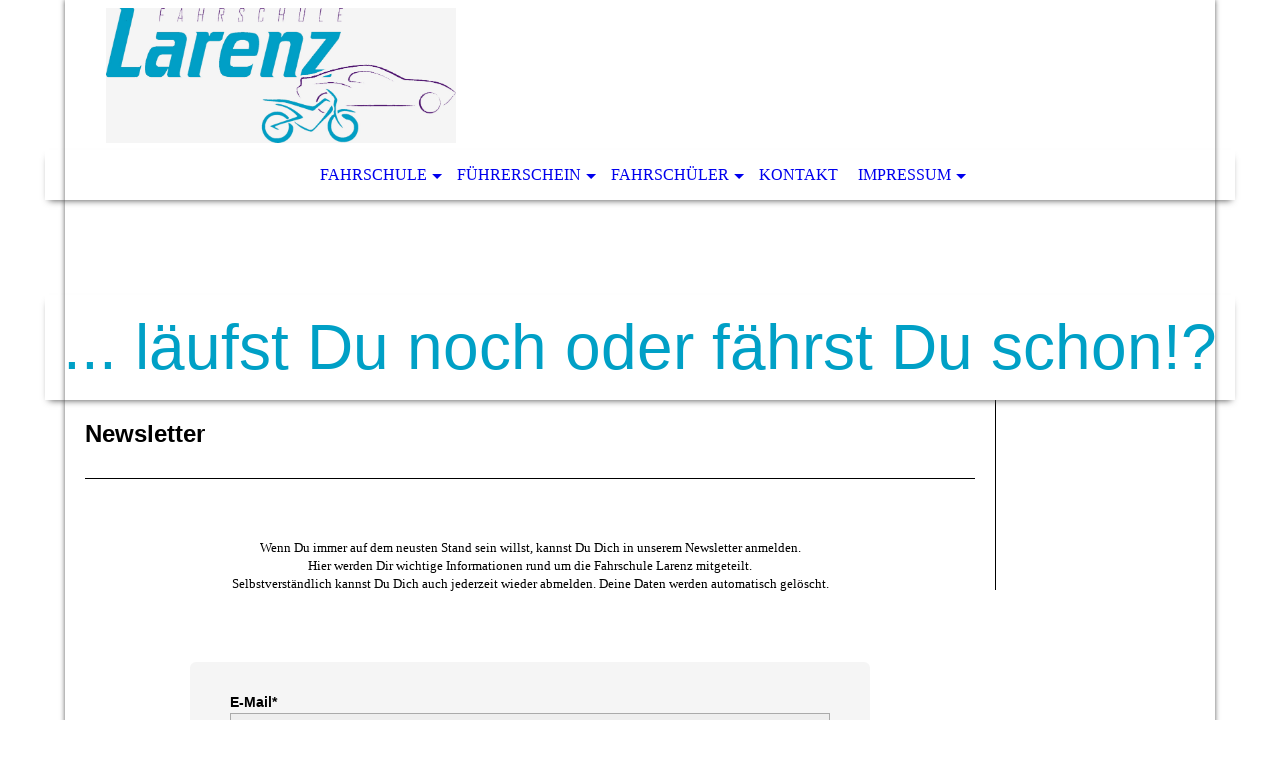

--- FILE ---
content_type: text/html; charset=utf-8
request_url: https://fahrschule-larenz.de/Fahrschueler/Newsletter/
body_size: 25869
content:
<!DOCTYPE html><html lang="de"><head><meta http-equiv="Content-Type" content="text/html; charset=UTF-8"><title>Fahrschule Larenz - Newsletter</title><meta name="keywords" content="Fahrschule, Larenz, Meckenheim, Führerschein, Auto, Motorrad"><link href="https://fahrschule-larenz.de/Fahrschueler/Newsletter/" rel="canonical"><meta content="Fahrschule Larenz - Newsletter" property="og:title"><meta content="website" property="og:type"><meta content="https://fahrschule-larenz.de/Fahrschueler/Newsletter/" property="og:url"><script>
              window.beng = window.beng || {};
              window.beng.env = {
                language: "en",
                country: "US",
                mode: "deploy",
                context: "page",
                pageId: "000002441610",
                pageLanguage: "de",
                skeletonId: "",
                scope: "1788798",
                isProtected: false,
                navigationText: "Newsletter",
                instance: "1",
                common_prefix: "https://strato-editor.com",
                design_common: "https://strato-editor.com/beng/designs/",
                design_template: "sys/cm_dh_068",
                path_design: "https://strato-editor.com/beng/designs/data/sys/cm_dh_068/",
                path_res: "https://strato-editor.com/res/",
                path_bengres: "https://strato-editor.com/beng/res/",
                masterDomain: "",
                preferredDomain: "",
                preprocessHostingUri: function(uri) {
                  
                    return uri || "";
                  
                },
                hideEmptyAreas: false
              };
            </script><script xmlns="http://www.w3.org/1999/xhtml" src="https://strato-editor.com/cm4all-beng-proxy/beng-proxy.js"></script><link xmlns="http://www.w3.org/1999/xhtml" rel="stylesheet" href="https://strato-editor.com/.cm4all/e/static/3rdparty/font-awesome/css/font-awesome.min.css"></link><link rel="stylesheet" type="text/css" href="https://strato-editor.com/.cm4all/res/static/libcm4all-js-widget/3.89.7/css/widget-runtime.css" />
<link rel="stylesheet" type="text/css" href="https://strato-editor.com/.cm4all/res/static/beng-editor/5.3.138/css/deploy.css" />
<link rel="stylesheet" type="text/css" href="https://strato-editor.com/.cm4all/res/static/libcm4all-js-widget/3.89.7/css/slideshow-common.css" />
<script src="https://strato-editor.com/.cm4all/res/static/jquery-1.7/jquery.js"></script><script src="https://strato-editor.com/.cm4all/res/static/prototype-1.7.3/prototype.js"></script><script src="https://strato-editor.com/.cm4all/res/static/jslib/1.4.1/js/legacy.js"></script><script src="https://strato-editor.com/.cm4all/res/static/libcm4all-js-widget/3.89.7/js/widget-runtime.js"></script>
<script src="https://strato-editor.com/.cm4all/res/static/libcm4all-js-widget/3.89.7/js/slideshow-common.js"></script>
<script src="https://strato-editor.com/.cm4all/res/static/beng-editor/5.3.138/js/deploy.js"></script>
<script type="text/javascript" src="https://strato-editor.com/.cm4all/uro/assets/js/uro-min.js"></script><meta name="viewport" content="width=device-width, initial-scale=1"><link rel="stylesheet" type="text/css" href="https://strato-editor.com/.cm4all/designs/static/sys/cm_dh_068/1769040049.5463855/css/main.css"><link rel="stylesheet" type="text/css" href="https://strato-editor.com/.cm4all/designs/static/sys/cm_dh_068/1769040049.5463855/css/responsive.css"><link rel="stylesheet" type="text/css" href="https://strato-editor.com/.cm4all/designs/static/sys/cm_dh_068/1769040049.5463855/css/cm-templates-global-style.css"><script type="text/javascript" language="javascript" src="https://strato-editor.com/.cm4all/designs/static/sys/cm_dh_068/1769040049.5463855/js/doubletaptogo.js"></script><script type="text/javascript" language="javascript" src="https://strato-editor.com/.cm4all/designs/static/sys/cm_dh_068/1769040049.5463855/js/cm_template-focus-point.js"></script><script type="text/javascript" language="javascript" src="https://strato-editor.com/.cm4all/designs/static/sys/cm_dh_068/1769040049.5463855/js/cm-templates-global-script.js"></script><!--[if IE]>
          <link rel="stylesheet" type="text/css" href="https://strato-editor.com/beng/designs/data/sys/cm_dh_068/
css/ie.css" />
        <![endif]--><!--[if lte IE 8]>
          <link rel="stylesheet" type="text/css" href="https://strato-editor.com/beng/designs/data/sys/cm_dh_068/
css/ie8.css" />
        <![endif]--><!--$Id: template.xsl 1832 2012-03-01 10:37:09Z dominikh $--><link href="/.cm4all/handler.php/vars.css?v=20251215102737" type="text/css" rel="stylesheet"><style type="text/css">.cm-logo {background-image: url("/.cm4all/uproc.php/0/.logo-karibik-lila-2022-%20ohne%20HG_1.jpg/picture-1200?_=184bdfc454f");
        background-position: 6% 50%;
background-size: auto 90%;
background-repeat: no-repeat;
      }</style><script type="text/javascript">window.cmLogoWidgetId = "STRATP_cm4all_com_widgets_Logo_15744721";
            window.cmLogoGetCommonWidget = function (){
                return new cm4all.Common.Widget({
            base    : "/Fahrschueler/Newsletter/index.php/",
            session : "",
            frame   : "",
            path    : "STRATP_cm4all_com_widgets_Logo_15744721"
        })
            };
            window.logoConfiguration = {
                "cm-logo-x" : "6%",
        "cm-logo-y" : "50%",
        "cm-logo-v" : "2.0",
        "cm-logo-w" : "auto",
        "cm-logo-h" : "90%",
        "cm-logo-di" : "sys/cm_dh_068",
        "cm-logo-u" : "uro-service://",
        "cm-logo-k" : "%7B%22ticket%22%3A%2263849ab160cd8f0efbb01b27%22%2C%22serviceId%22%3A%220%22%2C%22locale%22%3A%22%22%2C%22path%22%3A%22%2F%22%2C%22name%22%3A%22logo-karibik-lila-2022-%20ohne%20HG_1.jpg%22%2C%22origin%22%3A%22upload%22%2C%22type%22%3A%22image%2Fjpeg%22%2C%22size%22%3A363179%2C%22width%22%3A2092%2C%22height%22%3A807%2C%22duration%22%3A%22%22%2C%22rotation%22%3A1%2C%22task%22%3A%22none%22%2C%22progress%22%3A%22none%22%2C%22result%22%3A%22none%22%2C%22source%22%3A%22%22%2C%22start%22%3A%22184bdfc454f%22%2C%22now%22%3A%22184bdfc7b47%22%2C%22_update%22%3A22%2C%22_index%22%3A1%2C%22_media%22%3A%22image%22%2C%22_hash%22%3A%226de9b2d4%22%2C%22_extension%22%3A%22%22%2C%22_xlate%22%3A%22logo-karibik-lila-2022-%20ohne%20HG_1.jpg%22%2C%22_selected%22%3Atrue%7D",
        "cm-logo-bc" : "",
        "cm-logo-ln" : "/Fahrschule/index.php/",
        "cm-logo-ln$" : "home",
        "cm-logo-hi" : false
        ,
        _logoBaseUrl : "uro-service:\/\/",
        _logoPath : "%7B%22ticket%22%3A%2263849ab160cd8f0efbb01b27%22%2C%22serviceId%22%3A%220%22%2C%22locale%22%3A%22%22%2C%22path%22%3A%22%2F%22%2C%22name%22%3A%22logo-karibik-lila-2022-%20ohne%20HG_1.jpg%22%2C%22origin%22%3A%22upload%22%2C%22type%22%3A%22image%2Fjpeg%22%2C%22size%22%3A363179%2C%22width%22%3A2092%2C%22height%22%3A807%2C%22duration%22%3A%22%22%2C%22rotation%22%3A1%2C%22task%22%3A%22none%22%2C%22progress%22%3A%22none%22%2C%22result%22%3A%22none%22%2C%22source%22%3A%22%22%2C%22start%22%3A%22184bdfc454f%22%2C%22now%22%3A%22184bdfc7b47%22%2C%22_update%22%3A22%2C%22_index%22%3A1%2C%22_media%22%3A%22image%22%2C%22_hash%22%3A%226de9b2d4%22%2C%22_extension%22%3A%22%22%2C%22_xlate%22%3A%22logo-karibik-lila-2022-%20ohne%20HG_1.jpg%22%2C%22_selected%22%3Atrue%7D"
        };
            jQuery(document).ready(function() {
                var href = (beng.env.mode == "deploy" ? "/" : "/Fahrschule/index.php/");
                jQuery(".cm-logo").wrap("<a style='text-decoration: none;' href='" + href + "'></a>");
            });
            
          jQuery(document).ready(function() {
            var logoElement = jQuery(".cm-logo");
            logoElement.attr("role", "img");
            logoElement.attr("tabindex", "0");
            logoElement.attr("aria-label", "logo");
          });
        </script><link rel="icon" href="data:;base64,iVBORw0KGgo="/><style id="cm_table_styles"></style><style id="cm_background_queries"></style><script type="application/x-cm4all-cookie-consent" data-code=""></script></head><body ondrop="return false;" class=" device-desktop cm-deploy cm-deploy-342 cm-deploy-4x"><div class="cm-background" data-cm-qa-bg="image"></div><div class="cm-background-video" data-cm-qa-bg="video"></div><div class="cm-background-effects" data-cm-qa-bg="effect"></div><div class="noneditmode page_wrapper"><header id="head_wrapper"><div class="cm-kv-0 box cm_can_be_empty cm-template-keyvisual__media" id="keyvisual"></div><div class="cm-logo box cm_can_be_empty" id="logo_wrapper"> </div><div class="clearfix corner" id="navigation_wrapper"><nav class="navi" id="cm_navigation"><ul id="cm_mainnavigation"><li id="cm_navigation_pid_2410059" class="cm_has_subnavigation"><a title="Fahrschule" href="/Fahrschule/" class="cm_anchor">Fahrschule</a><ul class="cm_subnavigation" id="cm_subnavigation_pid_2410059"><li id="cm_navigation_pid_2410065"><a title="Team" href="/Fahrschule/Team/" class="cm_anchor">Team</a></li><li id="cm_navigation_pid_2410066"><a title="Unterricht" href="/Fahrschule/Unterricht/" class="cm_anchor">Unterricht</a></li></ul></li><li id="cm_navigation_pid_2410058" class="cm_has_subnavigation"><a title="Führerschein" href="/Fuehrerschein/" class="cm_anchor">Führerschein</a><ul class="cm_subnavigation" id="cm_subnavigation_pid_2410058"><li id="cm_navigation_pid_2410067"><a title="Fahrzeuge" href="/Fuehrerschein/Fahrzeuge/" class="cm_anchor">Fahrzeuge</a></li></ul></li><li id="cm_navigation_pid_2441538" class="cm_current cm_has_subnavigation"><a title="Fahrschüler" href="/Fahrschueler/" class="cm_anchor">Fahrschüler</a><ul class="cm_subnavigation" id="cm_subnavigation_pid_2441538"><li id="cm_navigation_pid_2441539"><a title="Gästebuch" href="/Fahrschueler/Gaestebuch/" class="cm_anchor">Gästebuch</a></li><li id="cm_navigation_pid_2441609"><a title="Fragen &amp; Antworten" href="/Fahrschueler/Fragen-Antworten/" class="cm_anchor">Fragen &amp; Antworten</a></li><li id="cm_navigation_pid_2441610" class="cm_current"><a title="Newsletter" href="/Fahrschueler/Newsletter/" class="cm_anchor">Newsletter</a></li></ul></li><li id="cm_navigation_pid_2410056"><a title="Kontakt" href="/Kontakt/" class="cm_anchor">Kontakt</a></li><li id="cm_navigation_pid_2410055" class="cm_has_subnavigation"><a title="Impressum" href="/Impressum/" class="cm_anchor">Impressum</a><ul class="cm_subnavigation" id="cm_subnavigation_pid_2410055"><li id="cm_navigation_pid_2410069"><a title="Datenschutz" href="/Impressum/Datenschutz/" class="cm_anchor">Datenschutz</a></li></ul></li></ul></nav></div><div class="corner cm_can_be_empty" id="title_wrapper"><div class="title cm_can_be_empty cm-templates-heading__title" id="title" style=""><span style="color: #00a0c6; font-family: Tahoma, Geneva, sans-serif; font-size: x-large;">... läufst Du noch oder fährst Du schon!?</span><br></div><div class="subtitle cm_can_be_empty cm-templates-heading__subtitle" id="subtitle" style="">Läuft Du noch oder fährst Du schon!?</div></div></header><div id="container_content"><div class="cm-template-content" id="content_wrapper"><main class="content_main_dho cm-template-content__main cm-templates-text" data-cm-hintable="yes"><h1 style="text-align: left;"><span style="font-family: Tahoma, Geneva, sans-serif; font-size: x-large;">Newsletter</span></h1><div class="clearFloating" style="clear:both;height: 0px; width: auto;"></div><div id="widgetcontainer_STRATP_cm4all_com_widgets_Separator_15981285" class="
				    cm_widget_block
					cm_widget cm4all_com_widgets_Separator cm_widget_block_center" style="width:100%; max-width:100%; "><div class="cm_widget_anchor"><a name="STRATP_cm4all_com_widgets_Separator_15981285" id="widgetanchor_STRATP_cm4all_com_widgets_Separator_15981285"><!--cm4all.com.widgets.Separator--></a></div><div style='position: relative; width: 100%;'><div style='border-top: 1px solid; margin: 1.2em 0em 1.2em 0em;'></div></div></div><p style="text-align: center;"><span style="font-size: medium;"> </span></p><div style="text-align: center;"><span style="font-size: small;">Wenn Du immer auf dem neusten Stand sein willst, kannst Du Dich in unserem Newsletter anmelden.</span></div><div style="text-align: center;"><span style="font-size: small;">Hier werden Dir wichtige Informationen rund um die Fahrschule Larenz mitgeteilt.</span></div><div style="text-align: center;"><span style="font-size: small;">Selbstverständlich kannst Du Dich auch jederzeit wieder abmelden. Deine Daten werden automatisch gelöscht.</span></div><div style="text-align: center;"><span style="font-size: small;"> </span></div><div style="text-align: center;"><span style="font-size: medium;"><span style="font-size: small;"> </span><br></span></div><div style="text-align: center;"></div><div style="text-align: center;"></div><p> </p><div class="clearFloating" style="clear:both;height: 0px; width: auto;"></div><div id="widgetcontainer_STRATP_cm4all_com_widgets_Embed_27975460" class="
				    cm_widget_block
					cm_widget cm4all_com_widgets_Embed cm_widget_block_center" style="width:100%; max-width:100%; height:440px; overflow:auto; -webkit-overflow-scrolling:touch;"><div class="cm_widget_anchor"><a name="STRATP_cm4all_com_widgets_Embed_27975460" id="widgetanchor_STRATP_cm4all_com_widgets_Embed_27975460"><!--cm4all.com.widgets.Embed--></a></div><a  class="cm4all-untrusted-widget" style="display:none;"   id="anchor_STRATP_cm4all_com_widgets_Embed_27975460" href="//1788798-fix4this.strato-editor-widget.com/Fahrschueler/Newsletter/index.php/;focus=STRATP_cm4all_com_widgets_Embed_27975460&amp;frame=STRATP_cm4all_com_widgets_Embed_27975460" rel="nofollow" target="_blank"><!--must not be empty--></a></div><p style="text-align: justify;"><br></p><div style="text-align: center;">Unser kostenloser Newsletter informiert Dich regelmäßig per E-Mail über Neuigkeiten in der Fahrschule.<br>Deine hier eingegebenen Daten werden lediglich zur Personalisierung des Newsletters verwendet und nicht an Dritte weitergegeben.</div><div style="text-align: center;"><br></div><div style="text-align: center;"><strong>Du kannst Dich jederzeit aus dem Newsletter heraus <a href="https://seu2.cleverreach.com/f/258001-254211/wwu/" target="_blank" rel="noreferrer noopener" class="cm_anchor">abmelden</a> oder</strong></div><div style="text-align: center;"><strong>Deine Einwilligung jederzeit per E-Mail an <a href="mailto:newsletter%40fahrschule-larenz.de?subject=Newsletter%20abbestellen&amp;body=Hallo%2C%20%0A%0Aich%20bitte%20Sie%20mir%20k%C3%BCnftig%20keine%20weiteren%20Newsletter%20mehr%20zuzustellen.%20%0A%0AVielen%20Dank" class="cm_anchor">newsletter@fahrschule-larenz.de</a> widerrufen.<br></strong></div><div style="text-align: center;"><br></div><div style="text-align: center;">Deine Daten werden nach Beendigung des Newsletter-Empfangs innerhalb von 2 Wochen gelöscht, sofern der Löschung keine gesetzlichen Aufbewahrungspflichten entgegenstehen.<br>Durch Absenden Deiner Daten willigst Du in die Datenverarbeitung ein und bestätigst unsere <a href="/Impressum/Datenschutz/" class="cm_anchor">Datenschutzerklärung</a>. <br></div><div id="cm_bottom_clearer" style="clear: both;" contenteditable="false"></div></main></div><div class="cm-templates-sidebar-wrapper cm_can_be_empty" id="content_sidebar"><aside class="sidebar cm_can_be_empty" id="widgetbar_site_1" data-cm-hintable="yes"><p> </p><p> </p></aside><aside class="sidebar cm_can_be_empty" id="widgetbar_page_1" data-cm-hintable="yes"><p> </p></aside><aside class="sidebar cm_can_be_empty" id="widgetbar_site_2" data-cm-hintable="yes"><p> </p></aside><aside class="sidebar cm_can_be_empty" id="widgetbar_page_2" data-cm-hintable="yes"><p> </p></aside></div><div class="cm-templates-footer cm_can_be_empty corner" id="footer_wrapper"><footer class="cm_can_be_empty" id="footer" data-cm-hintable="yes"><strong>© 2024 by Fahrschule Larenz<br></strong></footer></div></div></div><div class="cm_widget_anchor"><a name="STRATP_cm4all_com_widgets_CookiePolicy_15744723" id="widgetanchor_STRATP_cm4all_com_widgets_CookiePolicy_15744723"><!--cm4all.com.widgets.CookiePolicy--></a></div><div style="display:none" class="cm-wp-container cm4all-cookie-policy-placeholder-template"><div class="cm-wp-header"><h4 class="cm-wp-header__headline">Externe Inhalte</h4><p class="cm-wp-header__text">Die an dieser Stelle vorgesehenen Inhalte können aufgrund Ihrer aktuellen <a class="cm-wp-header__link" href="#" onclick="openCookieSettings();return false;">Cookie-Einstellungen</a> nicht angezeigt werden.</p></div><div class="cm-wp-content"><div class="cm-wp-content__control"><label aria-checked="false" role="switch" tabindex="0" class="cm-wp-content-switcher"><input tabindex="-1" type="checkbox" class="cm-wp-content-switcher__checkbox" /><span class="cm-wp-content-switcher__label">Drittanbieter-Inhalte</span></label></div><p class="cm-wp-content__text">Diese Webseite bietet möglicherweise Inhalte oder Funktionalitäten an, die von Drittanbietern eigenverantwortlich zur Verfügung gestellt werden. Diese Drittanbieter können eigene Cookies setzen, z.B. um die Nutzeraktivität zu verfolgen oder ihre Angebote zu personalisieren und zu optimieren.</p></div></div><div aria-labelledby="cookieSettingsDialogTitle" role="dialog" style="position: fixed;" class="cm-cookie-container cm-hidden" id="cookieSettingsDialog"><div class="cm-cookie-header"><h4 id="cookieSettingsDialogTitle" class="cm-cookie-header__headline">Cookie-Einstellungen</h4><div autofocus="autofocus" tabindex="0" role="button" class="cm-cookie-header__close-button" title="Schließen"></div></div><div aria-describedby="cookieSettingsDialogContent" class="cm-cookie-content"><p id="cookieSettingsDialogContent" class="cm-cookie-content__text">Diese Webseite verwendet Cookies, um Besuchern ein optimales Nutzererlebnis zu bieten. Bestimmte Inhalte von Drittanbietern werden nur angezeigt, wenn die entsprechende Option aktiviert ist. Die Datenverarbeitung kann dann auch in einem Drittland erfolgen. Weitere Informationen hierzu in der Datenschutzerklärung.</p><div class="cm-cookie-content__controls"><div class="cm-cookie-controls-container"><div class="cm-cookie-controls cm-cookie-controls--essential"><div class="cm-cookie-flex-wrapper"><label aria-details="cookieSettingsEssentialDetails" aria-labelledby="cookieSettingsEssentialLabel" aria-checked="true" role="switch" tabindex="0" class="cm-cookie-switch-wrapper"><input tabindex="-1" id="cookieSettingsEssential" type="checkbox" disabled="disabled" checked="checked" /><span></span></label><div class="cm-cookie-expand-wrapper"><span id="cookieSettingsEssentialLabel">Technisch notwendige</span><div tabindex="0" aria-controls="cookieSettingsEssentialDetails" aria-expanded="false" role="button" class="cm-cookie-content-expansion-button" title="Erweitern / Zuklappen"></div></div></div><div class="cm-cookie-content-expansion-text" id="cookieSettingsEssentialDetails">Diese Cookies sind zum Betrieb der Webseite notwendig, z.B. zum Schutz vor Hackerangriffen und zur Gewährleistung eines konsistenten und der Nachfrage angepassten Erscheinungsbilds der Seite.</div></div><div class="cm-cookie-controls cm-cookie-controls--statistic"><div class="cm-cookie-flex-wrapper"><label aria-details="cookieSettingsStatisticsDetails" aria-labelledby="cookieSettingsStatisticsLabel" aria-checked="false" role="switch" tabindex="0" class="cm-cookie-switch-wrapper"><input tabindex="-1" id="cookieSettingsStatistics" type="checkbox" /><span></span></label><div class="cm-cookie-expand-wrapper"><span id="cookieSettingsStatisticsLabel">Analytische</span><div tabindex="0" aria-controls="cookieSettingsStatisticsDetails" aria-expanded="false" role="button" class="cm-cookie-content-expansion-button" title="Erweitern / Zuklappen"></div></div></div><div class="cm-cookie-content-expansion-text" id="cookieSettingsStatisticsDetails">Diese Cookies werden verwendet, um das Nutzererlebnis weiter zu optimieren. Hierunter fallen auch Statistiken, die dem Webseitenbetreiber von Drittanbietern zur Verfügung gestellt werden, sowie die Ausspielung von personalisierter Werbung durch die Nachverfolgung der Nutzeraktivität über verschiedene Webseiten.</div></div><div class="cm-cookie-controls cm-cookie-controls--third-party"><div class="cm-cookie-flex-wrapper"><label aria-details="cookieSettingsThirdpartyDetails" aria-labelledby="cookieSettingsThirdpartyLabel" aria-checked="false" role="switch" tabindex="0" class="cm-cookie-switch-wrapper"><input tabindex="-1" id="cookieSettingsThirdparty" type="checkbox" /><span></span></label><div class="cm-cookie-expand-wrapper"><span id="cookieSettingsThirdpartyLabel">Drittanbieter-Inhalte</span><div tabindex="0" aria-controls="cookieSettingsThirdpartyDetails" aria-expanded="false" role="button" class="cm-cookie-content-expansion-button" title="Erweitern / Zuklappen"></div></div></div><div class="cm-cookie-content-expansion-text" id="cookieSettingsThirdpartyDetails">Diese Webseite bietet möglicherweise Inhalte oder Funktionalitäten an, die von Drittanbietern eigenverantwortlich zur Verfügung gestellt werden. Diese Drittanbieter können eigene Cookies setzen, z.B. um die Nutzeraktivität zu verfolgen oder ihre Angebote zu personalisieren und zu optimieren.</div></div></div><div class="cm-cookie-content-button"><div tabindex="0" role="button" onclick="rejectAllCookieTypes(); setTimeout(saveCookieSettings, 400);" class="cm-cookie-button cm-cookie-content-button--reject-all"><span>Ablehnen</span></div><div tabindex="0" role="button" onclick="selectAllCookieTypes(); setTimeout(saveCookieSettings, 400);" class="cm-cookie-button cm-cookie-content-button--accept-all"><span>Alle akzeptieren</span></div><div tabindex="0" role="button" onclick="saveCookieSettings();" class="cm-cookie-button cm-cookie-content-button--save"><span>Speichern</span></div></div></div></div><div class="cm-cookie-footer"><a    href="/Impressum/Datenschutz/index.php/" class="cm-cookie-footer__link">Mehr Infos finden Sie hier.</a></div></div><script type="text/javascript">
      Common.loadCss("/.cm4all/widgetres.php/cm4all.com.widgets.CookiePolicy/show.css?v=3.3.38");
    </script><script data-tracking="true" data-cookie-settings-enabled="true" src="/.cm4all/widgetres.php/cm4all.com.widgets.CookiePolicy/show.js?v=3.3.38" defer="defer" id="cookieSettingsScript"></script><noscript ><div style="position:absolute;bottom:0;" id="statdiv"><img alt="" height="1" width="1" src="https://strato-editor.com/.cm4all/_pixel.img?site=1848820-zydd-4dw&amp;page=pid_2441610&amp;path=%2FFahrschueler%2FNewsletter%2Findex.php%2F&amp;nt=Newsletter"/></div></noscript><script  type="text/javascript">//<![CDATA[
            document.body.insertAdjacentHTML('beforeend', '<div style="position:absolute;bottom:0;" id="statdiv"><img alt="" height="1" width="1" src="https://strato-editor.com/.cm4all/_pixel.img?site=1848820-zydd-4dw&amp;page=pid_2441610&amp;path=%2FFahrschueler%2FNewsletter%2Findex.php%2F&amp;nt=Newsletter&amp;domain='+escape(document.location.hostname)+'&amp;ref='+escape(document.referrer)+'"/></div>');
        //]]></script><div style="display: none;" id="keyvisualWidgetVideosContainer"></div><style type="text/css"></style><style type="text/css">
			#keyvisual {
				overflow: hidden;
			}
			.kv-video-wrapper {
				width: 100%;
				height: 100%;
				position: relative;
			}
			</style><script type="text/javascript">
				jQuery(document).ready(function() {
					function moveTempVideos(slideshow, isEditorMode) {
						var videosContainer = document.getElementById('keyvisualWidgetVideosContainer');
						if (videosContainer) {
							while (videosContainer.firstChild) {
								var div = videosContainer.firstChild;
								var divPosition = div.className.substring('cm-kv-0-tempvideo-'.length);
								if (isEditorMode && parseInt(divPosition) > 1) {
									break;
								}
								videosContainer.removeChild(div);
								if (div.nodeType == Node.ELEMENT_NODE) {
									var pos = '';
									if (slideshow) {
										pos = '-' + divPosition;
									}
									var kv = document.querySelector('.cm-kv-0' + pos);
									if (kv) {
										if (!slideshow) {
											var wrapperDiv = document.createElement("div"); 
											wrapperDiv.setAttribute("class", "kv-video-wrapper");
											kv.insertBefore(wrapperDiv, kv.firstChild);
											kv = wrapperDiv;
										}
										while (div.firstChild) {
											kv.appendChild(div.firstChild);
										}
										if (!slideshow) {
											break;
										}
									}
								}
							}
						}
					}

					function kvClickAction(mode, href) {
						if (mode == 'internal') {
							if (!window.top.syntony || !/_home$/.test(window.top.syntony.bifmState)) {
								window.location.href = href;
							}
						} else if (mode == 'external') {
							var a = document.createElement('a');
							a.href = href;
							a.target = '_blank';
							a.rel = 'noreferrer noopener';
							a.click();
						}
					}

					var keyvisualElement = jQuery("[cm_type=keyvisual]");
					if(keyvisualElement.length == 0){
						keyvisualElement = jQuery("#keyvisual");
					}
					if(keyvisualElement.length == 0){
						keyvisualElement = jQuery("[class~=cm-kv-0]");
					}
				
					moveTempVideos(false, false);
					var video = document.querySelector('#keyvisual video');
					if (video) {
						video.play();
					}
				
				var containers = document.querySelectorAll("[cm_type=keyvisual], [id=keyvisual], .cm-keyvisual");
				for (var i = 0; i < containers.length; i++) {
					var container = containers[i];
					if (container && window.beng && beng.env && beng.env.hideEmptyAreas) {
						if (beng.env.mode != "edit") {
						container.addClassName("cm_empty");
						} else {
						container.addClassName("cm_empty_editor");
						}
					}
				}
				
			});
		</script></body></html>


--- FILE ---
content_type: text/html; charset=utf-8
request_url: https://www.google.com/recaptcha/api2/anchor?ar=1&k=6Lfhcd0SAAAAAOBEHmAVEHJeRnrH8T7wPvvNzEPD&co=aHR0cHM6Ly8xNzg4Nzk4LWZpeDR0aGlzLnN0cmF0by1lZGl0b3Itd2lkZ2V0LmNvbTo0NDM.&hl=en&v=PoyoqOPhxBO7pBk68S4YbpHZ&theme=light&size=normal&anchor-ms=20000&execute-ms=30000&cb=x6r3f2n6s1pb
body_size: 49486
content:
<!DOCTYPE HTML><html dir="ltr" lang="en"><head><meta http-equiv="Content-Type" content="text/html; charset=UTF-8">
<meta http-equiv="X-UA-Compatible" content="IE=edge">
<title>reCAPTCHA</title>
<style type="text/css">
/* cyrillic-ext */
@font-face {
  font-family: 'Roboto';
  font-style: normal;
  font-weight: 400;
  font-stretch: 100%;
  src: url(//fonts.gstatic.com/s/roboto/v48/KFO7CnqEu92Fr1ME7kSn66aGLdTylUAMa3GUBHMdazTgWw.woff2) format('woff2');
  unicode-range: U+0460-052F, U+1C80-1C8A, U+20B4, U+2DE0-2DFF, U+A640-A69F, U+FE2E-FE2F;
}
/* cyrillic */
@font-face {
  font-family: 'Roboto';
  font-style: normal;
  font-weight: 400;
  font-stretch: 100%;
  src: url(//fonts.gstatic.com/s/roboto/v48/KFO7CnqEu92Fr1ME7kSn66aGLdTylUAMa3iUBHMdazTgWw.woff2) format('woff2');
  unicode-range: U+0301, U+0400-045F, U+0490-0491, U+04B0-04B1, U+2116;
}
/* greek-ext */
@font-face {
  font-family: 'Roboto';
  font-style: normal;
  font-weight: 400;
  font-stretch: 100%;
  src: url(//fonts.gstatic.com/s/roboto/v48/KFO7CnqEu92Fr1ME7kSn66aGLdTylUAMa3CUBHMdazTgWw.woff2) format('woff2');
  unicode-range: U+1F00-1FFF;
}
/* greek */
@font-face {
  font-family: 'Roboto';
  font-style: normal;
  font-weight: 400;
  font-stretch: 100%;
  src: url(//fonts.gstatic.com/s/roboto/v48/KFO7CnqEu92Fr1ME7kSn66aGLdTylUAMa3-UBHMdazTgWw.woff2) format('woff2');
  unicode-range: U+0370-0377, U+037A-037F, U+0384-038A, U+038C, U+038E-03A1, U+03A3-03FF;
}
/* math */
@font-face {
  font-family: 'Roboto';
  font-style: normal;
  font-weight: 400;
  font-stretch: 100%;
  src: url(//fonts.gstatic.com/s/roboto/v48/KFO7CnqEu92Fr1ME7kSn66aGLdTylUAMawCUBHMdazTgWw.woff2) format('woff2');
  unicode-range: U+0302-0303, U+0305, U+0307-0308, U+0310, U+0312, U+0315, U+031A, U+0326-0327, U+032C, U+032F-0330, U+0332-0333, U+0338, U+033A, U+0346, U+034D, U+0391-03A1, U+03A3-03A9, U+03B1-03C9, U+03D1, U+03D5-03D6, U+03F0-03F1, U+03F4-03F5, U+2016-2017, U+2034-2038, U+203C, U+2040, U+2043, U+2047, U+2050, U+2057, U+205F, U+2070-2071, U+2074-208E, U+2090-209C, U+20D0-20DC, U+20E1, U+20E5-20EF, U+2100-2112, U+2114-2115, U+2117-2121, U+2123-214F, U+2190, U+2192, U+2194-21AE, U+21B0-21E5, U+21F1-21F2, U+21F4-2211, U+2213-2214, U+2216-22FF, U+2308-230B, U+2310, U+2319, U+231C-2321, U+2336-237A, U+237C, U+2395, U+239B-23B7, U+23D0, U+23DC-23E1, U+2474-2475, U+25AF, U+25B3, U+25B7, U+25BD, U+25C1, U+25CA, U+25CC, U+25FB, U+266D-266F, U+27C0-27FF, U+2900-2AFF, U+2B0E-2B11, U+2B30-2B4C, U+2BFE, U+3030, U+FF5B, U+FF5D, U+1D400-1D7FF, U+1EE00-1EEFF;
}
/* symbols */
@font-face {
  font-family: 'Roboto';
  font-style: normal;
  font-weight: 400;
  font-stretch: 100%;
  src: url(//fonts.gstatic.com/s/roboto/v48/KFO7CnqEu92Fr1ME7kSn66aGLdTylUAMaxKUBHMdazTgWw.woff2) format('woff2');
  unicode-range: U+0001-000C, U+000E-001F, U+007F-009F, U+20DD-20E0, U+20E2-20E4, U+2150-218F, U+2190, U+2192, U+2194-2199, U+21AF, U+21E6-21F0, U+21F3, U+2218-2219, U+2299, U+22C4-22C6, U+2300-243F, U+2440-244A, U+2460-24FF, U+25A0-27BF, U+2800-28FF, U+2921-2922, U+2981, U+29BF, U+29EB, U+2B00-2BFF, U+4DC0-4DFF, U+FFF9-FFFB, U+10140-1018E, U+10190-1019C, U+101A0, U+101D0-101FD, U+102E0-102FB, U+10E60-10E7E, U+1D2C0-1D2D3, U+1D2E0-1D37F, U+1F000-1F0FF, U+1F100-1F1AD, U+1F1E6-1F1FF, U+1F30D-1F30F, U+1F315, U+1F31C, U+1F31E, U+1F320-1F32C, U+1F336, U+1F378, U+1F37D, U+1F382, U+1F393-1F39F, U+1F3A7-1F3A8, U+1F3AC-1F3AF, U+1F3C2, U+1F3C4-1F3C6, U+1F3CA-1F3CE, U+1F3D4-1F3E0, U+1F3ED, U+1F3F1-1F3F3, U+1F3F5-1F3F7, U+1F408, U+1F415, U+1F41F, U+1F426, U+1F43F, U+1F441-1F442, U+1F444, U+1F446-1F449, U+1F44C-1F44E, U+1F453, U+1F46A, U+1F47D, U+1F4A3, U+1F4B0, U+1F4B3, U+1F4B9, U+1F4BB, U+1F4BF, U+1F4C8-1F4CB, U+1F4D6, U+1F4DA, U+1F4DF, U+1F4E3-1F4E6, U+1F4EA-1F4ED, U+1F4F7, U+1F4F9-1F4FB, U+1F4FD-1F4FE, U+1F503, U+1F507-1F50B, U+1F50D, U+1F512-1F513, U+1F53E-1F54A, U+1F54F-1F5FA, U+1F610, U+1F650-1F67F, U+1F687, U+1F68D, U+1F691, U+1F694, U+1F698, U+1F6AD, U+1F6B2, U+1F6B9-1F6BA, U+1F6BC, U+1F6C6-1F6CF, U+1F6D3-1F6D7, U+1F6E0-1F6EA, U+1F6F0-1F6F3, U+1F6F7-1F6FC, U+1F700-1F7FF, U+1F800-1F80B, U+1F810-1F847, U+1F850-1F859, U+1F860-1F887, U+1F890-1F8AD, U+1F8B0-1F8BB, U+1F8C0-1F8C1, U+1F900-1F90B, U+1F93B, U+1F946, U+1F984, U+1F996, U+1F9E9, U+1FA00-1FA6F, U+1FA70-1FA7C, U+1FA80-1FA89, U+1FA8F-1FAC6, U+1FACE-1FADC, U+1FADF-1FAE9, U+1FAF0-1FAF8, U+1FB00-1FBFF;
}
/* vietnamese */
@font-face {
  font-family: 'Roboto';
  font-style: normal;
  font-weight: 400;
  font-stretch: 100%;
  src: url(//fonts.gstatic.com/s/roboto/v48/KFO7CnqEu92Fr1ME7kSn66aGLdTylUAMa3OUBHMdazTgWw.woff2) format('woff2');
  unicode-range: U+0102-0103, U+0110-0111, U+0128-0129, U+0168-0169, U+01A0-01A1, U+01AF-01B0, U+0300-0301, U+0303-0304, U+0308-0309, U+0323, U+0329, U+1EA0-1EF9, U+20AB;
}
/* latin-ext */
@font-face {
  font-family: 'Roboto';
  font-style: normal;
  font-weight: 400;
  font-stretch: 100%;
  src: url(//fonts.gstatic.com/s/roboto/v48/KFO7CnqEu92Fr1ME7kSn66aGLdTylUAMa3KUBHMdazTgWw.woff2) format('woff2');
  unicode-range: U+0100-02BA, U+02BD-02C5, U+02C7-02CC, U+02CE-02D7, U+02DD-02FF, U+0304, U+0308, U+0329, U+1D00-1DBF, U+1E00-1E9F, U+1EF2-1EFF, U+2020, U+20A0-20AB, U+20AD-20C0, U+2113, U+2C60-2C7F, U+A720-A7FF;
}
/* latin */
@font-face {
  font-family: 'Roboto';
  font-style: normal;
  font-weight: 400;
  font-stretch: 100%;
  src: url(//fonts.gstatic.com/s/roboto/v48/KFO7CnqEu92Fr1ME7kSn66aGLdTylUAMa3yUBHMdazQ.woff2) format('woff2');
  unicode-range: U+0000-00FF, U+0131, U+0152-0153, U+02BB-02BC, U+02C6, U+02DA, U+02DC, U+0304, U+0308, U+0329, U+2000-206F, U+20AC, U+2122, U+2191, U+2193, U+2212, U+2215, U+FEFF, U+FFFD;
}
/* cyrillic-ext */
@font-face {
  font-family: 'Roboto';
  font-style: normal;
  font-weight: 500;
  font-stretch: 100%;
  src: url(//fonts.gstatic.com/s/roboto/v48/KFO7CnqEu92Fr1ME7kSn66aGLdTylUAMa3GUBHMdazTgWw.woff2) format('woff2');
  unicode-range: U+0460-052F, U+1C80-1C8A, U+20B4, U+2DE0-2DFF, U+A640-A69F, U+FE2E-FE2F;
}
/* cyrillic */
@font-face {
  font-family: 'Roboto';
  font-style: normal;
  font-weight: 500;
  font-stretch: 100%;
  src: url(//fonts.gstatic.com/s/roboto/v48/KFO7CnqEu92Fr1ME7kSn66aGLdTylUAMa3iUBHMdazTgWw.woff2) format('woff2');
  unicode-range: U+0301, U+0400-045F, U+0490-0491, U+04B0-04B1, U+2116;
}
/* greek-ext */
@font-face {
  font-family: 'Roboto';
  font-style: normal;
  font-weight: 500;
  font-stretch: 100%;
  src: url(//fonts.gstatic.com/s/roboto/v48/KFO7CnqEu92Fr1ME7kSn66aGLdTylUAMa3CUBHMdazTgWw.woff2) format('woff2');
  unicode-range: U+1F00-1FFF;
}
/* greek */
@font-face {
  font-family: 'Roboto';
  font-style: normal;
  font-weight: 500;
  font-stretch: 100%;
  src: url(//fonts.gstatic.com/s/roboto/v48/KFO7CnqEu92Fr1ME7kSn66aGLdTylUAMa3-UBHMdazTgWw.woff2) format('woff2');
  unicode-range: U+0370-0377, U+037A-037F, U+0384-038A, U+038C, U+038E-03A1, U+03A3-03FF;
}
/* math */
@font-face {
  font-family: 'Roboto';
  font-style: normal;
  font-weight: 500;
  font-stretch: 100%;
  src: url(//fonts.gstatic.com/s/roboto/v48/KFO7CnqEu92Fr1ME7kSn66aGLdTylUAMawCUBHMdazTgWw.woff2) format('woff2');
  unicode-range: U+0302-0303, U+0305, U+0307-0308, U+0310, U+0312, U+0315, U+031A, U+0326-0327, U+032C, U+032F-0330, U+0332-0333, U+0338, U+033A, U+0346, U+034D, U+0391-03A1, U+03A3-03A9, U+03B1-03C9, U+03D1, U+03D5-03D6, U+03F0-03F1, U+03F4-03F5, U+2016-2017, U+2034-2038, U+203C, U+2040, U+2043, U+2047, U+2050, U+2057, U+205F, U+2070-2071, U+2074-208E, U+2090-209C, U+20D0-20DC, U+20E1, U+20E5-20EF, U+2100-2112, U+2114-2115, U+2117-2121, U+2123-214F, U+2190, U+2192, U+2194-21AE, U+21B0-21E5, U+21F1-21F2, U+21F4-2211, U+2213-2214, U+2216-22FF, U+2308-230B, U+2310, U+2319, U+231C-2321, U+2336-237A, U+237C, U+2395, U+239B-23B7, U+23D0, U+23DC-23E1, U+2474-2475, U+25AF, U+25B3, U+25B7, U+25BD, U+25C1, U+25CA, U+25CC, U+25FB, U+266D-266F, U+27C0-27FF, U+2900-2AFF, U+2B0E-2B11, U+2B30-2B4C, U+2BFE, U+3030, U+FF5B, U+FF5D, U+1D400-1D7FF, U+1EE00-1EEFF;
}
/* symbols */
@font-face {
  font-family: 'Roboto';
  font-style: normal;
  font-weight: 500;
  font-stretch: 100%;
  src: url(//fonts.gstatic.com/s/roboto/v48/KFO7CnqEu92Fr1ME7kSn66aGLdTylUAMaxKUBHMdazTgWw.woff2) format('woff2');
  unicode-range: U+0001-000C, U+000E-001F, U+007F-009F, U+20DD-20E0, U+20E2-20E4, U+2150-218F, U+2190, U+2192, U+2194-2199, U+21AF, U+21E6-21F0, U+21F3, U+2218-2219, U+2299, U+22C4-22C6, U+2300-243F, U+2440-244A, U+2460-24FF, U+25A0-27BF, U+2800-28FF, U+2921-2922, U+2981, U+29BF, U+29EB, U+2B00-2BFF, U+4DC0-4DFF, U+FFF9-FFFB, U+10140-1018E, U+10190-1019C, U+101A0, U+101D0-101FD, U+102E0-102FB, U+10E60-10E7E, U+1D2C0-1D2D3, U+1D2E0-1D37F, U+1F000-1F0FF, U+1F100-1F1AD, U+1F1E6-1F1FF, U+1F30D-1F30F, U+1F315, U+1F31C, U+1F31E, U+1F320-1F32C, U+1F336, U+1F378, U+1F37D, U+1F382, U+1F393-1F39F, U+1F3A7-1F3A8, U+1F3AC-1F3AF, U+1F3C2, U+1F3C4-1F3C6, U+1F3CA-1F3CE, U+1F3D4-1F3E0, U+1F3ED, U+1F3F1-1F3F3, U+1F3F5-1F3F7, U+1F408, U+1F415, U+1F41F, U+1F426, U+1F43F, U+1F441-1F442, U+1F444, U+1F446-1F449, U+1F44C-1F44E, U+1F453, U+1F46A, U+1F47D, U+1F4A3, U+1F4B0, U+1F4B3, U+1F4B9, U+1F4BB, U+1F4BF, U+1F4C8-1F4CB, U+1F4D6, U+1F4DA, U+1F4DF, U+1F4E3-1F4E6, U+1F4EA-1F4ED, U+1F4F7, U+1F4F9-1F4FB, U+1F4FD-1F4FE, U+1F503, U+1F507-1F50B, U+1F50D, U+1F512-1F513, U+1F53E-1F54A, U+1F54F-1F5FA, U+1F610, U+1F650-1F67F, U+1F687, U+1F68D, U+1F691, U+1F694, U+1F698, U+1F6AD, U+1F6B2, U+1F6B9-1F6BA, U+1F6BC, U+1F6C6-1F6CF, U+1F6D3-1F6D7, U+1F6E0-1F6EA, U+1F6F0-1F6F3, U+1F6F7-1F6FC, U+1F700-1F7FF, U+1F800-1F80B, U+1F810-1F847, U+1F850-1F859, U+1F860-1F887, U+1F890-1F8AD, U+1F8B0-1F8BB, U+1F8C0-1F8C1, U+1F900-1F90B, U+1F93B, U+1F946, U+1F984, U+1F996, U+1F9E9, U+1FA00-1FA6F, U+1FA70-1FA7C, U+1FA80-1FA89, U+1FA8F-1FAC6, U+1FACE-1FADC, U+1FADF-1FAE9, U+1FAF0-1FAF8, U+1FB00-1FBFF;
}
/* vietnamese */
@font-face {
  font-family: 'Roboto';
  font-style: normal;
  font-weight: 500;
  font-stretch: 100%;
  src: url(//fonts.gstatic.com/s/roboto/v48/KFO7CnqEu92Fr1ME7kSn66aGLdTylUAMa3OUBHMdazTgWw.woff2) format('woff2');
  unicode-range: U+0102-0103, U+0110-0111, U+0128-0129, U+0168-0169, U+01A0-01A1, U+01AF-01B0, U+0300-0301, U+0303-0304, U+0308-0309, U+0323, U+0329, U+1EA0-1EF9, U+20AB;
}
/* latin-ext */
@font-face {
  font-family: 'Roboto';
  font-style: normal;
  font-weight: 500;
  font-stretch: 100%;
  src: url(//fonts.gstatic.com/s/roboto/v48/KFO7CnqEu92Fr1ME7kSn66aGLdTylUAMa3KUBHMdazTgWw.woff2) format('woff2');
  unicode-range: U+0100-02BA, U+02BD-02C5, U+02C7-02CC, U+02CE-02D7, U+02DD-02FF, U+0304, U+0308, U+0329, U+1D00-1DBF, U+1E00-1E9F, U+1EF2-1EFF, U+2020, U+20A0-20AB, U+20AD-20C0, U+2113, U+2C60-2C7F, U+A720-A7FF;
}
/* latin */
@font-face {
  font-family: 'Roboto';
  font-style: normal;
  font-weight: 500;
  font-stretch: 100%;
  src: url(//fonts.gstatic.com/s/roboto/v48/KFO7CnqEu92Fr1ME7kSn66aGLdTylUAMa3yUBHMdazQ.woff2) format('woff2');
  unicode-range: U+0000-00FF, U+0131, U+0152-0153, U+02BB-02BC, U+02C6, U+02DA, U+02DC, U+0304, U+0308, U+0329, U+2000-206F, U+20AC, U+2122, U+2191, U+2193, U+2212, U+2215, U+FEFF, U+FFFD;
}
/* cyrillic-ext */
@font-face {
  font-family: 'Roboto';
  font-style: normal;
  font-weight: 900;
  font-stretch: 100%;
  src: url(//fonts.gstatic.com/s/roboto/v48/KFO7CnqEu92Fr1ME7kSn66aGLdTylUAMa3GUBHMdazTgWw.woff2) format('woff2');
  unicode-range: U+0460-052F, U+1C80-1C8A, U+20B4, U+2DE0-2DFF, U+A640-A69F, U+FE2E-FE2F;
}
/* cyrillic */
@font-face {
  font-family: 'Roboto';
  font-style: normal;
  font-weight: 900;
  font-stretch: 100%;
  src: url(//fonts.gstatic.com/s/roboto/v48/KFO7CnqEu92Fr1ME7kSn66aGLdTylUAMa3iUBHMdazTgWw.woff2) format('woff2');
  unicode-range: U+0301, U+0400-045F, U+0490-0491, U+04B0-04B1, U+2116;
}
/* greek-ext */
@font-face {
  font-family: 'Roboto';
  font-style: normal;
  font-weight: 900;
  font-stretch: 100%;
  src: url(//fonts.gstatic.com/s/roboto/v48/KFO7CnqEu92Fr1ME7kSn66aGLdTylUAMa3CUBHMdazTgWw.woff2) format('woff2');
  unicode-range: U+1F00-1FFF;
}
/* greek */
@font-face {
  font-family: 'Roboto';
  font-style: normal;
  font-weight: 900;
  font-stretch: 100%;
  src: url(//fonts.gstatic.com/s/roboto/v48/KFO7CnqEu92Fr1ME7kSn66aGLdTylUAMa3-UBHMdazTgWw.woff2) format('woff2');
  unicode-range: U+0370-0377, U+037A-037F, U+0384-038A, U+038C, U+038E-03A1, U+03A3-03FF;
}
/* math */
@font-face {
  font-family: 'Roboto';
  font-style: normal;
  font-weight: 900;
  font-stretch: 100%;
  src: url(//fonts.gstatic.com/s/roboto/v48/KFO7CnqEu92Fr1ME7kSn66aGLdTylUAMawCUBHMdazTgWw.woff2) format('woff2');
  unicode-range: U+0302-0303, U+0305, U+0307-0308, U+0310, U+0312, U+0315, U+031A, U+0326-0327, U+032C, U+032F-0330, U+0332-0333, U+0338, U+033A, U+0346, U+034D, U+0391-03A1, U+03A3-03A9, U+03B1-03C9, U+03D1, U+03D5-03D6, U+03F0-03F1, U+03F4-03F5, U+2016-2017, U+2034-2038, U+203C, U+2040, U+2043, U+2047, U+2050, U+2057, U+205F, U+2070-2071, U+2074-208E, U+2090-209C, U+20D0-20DC, U+20E1, U+20E5-20EF, U+2100-2112, U+2114-2115, U+2117-2121, U+2123-214F, U+2190, U+2192, U+2194-21AE, U+21B0-21E5, U+21F1-21F2, U+21F4-2211, U+2213-2214, U+2216-22FF, U+2308-230B, U+2310, U+2319, U+231C-2321, U+2336-237A, U+237C, U+2395, U+239B-23B7, U+23D0, U+23DC-23E1, U+2474-2475, U+25AF, U+25B3, U+25B7, U+25BD, U+25C1, U+25CA, U+25CC, U+25FB, U+266D-266F, U+27C0-27FF, U+2900-2AFF, U+2B0E-2B11, U+2B30-2B4C, U+2BFE, U+3030, U+FF5B, U+FF5D, U+1D400-1D7FF, U+1EE00-1EEFF;
}
/* symbols */
@font-face {
  font-family: 'Roboto';
  font-style: normal;
  font-weight: 900;
  font-stretch: 100%;
  src: url(//fonts.gstatic.com/s/roboto/v48/KFO7CnqEu92Fr1ME7kSn66aGLdTylUAMaxKUBHMdazTgWw.woff2) format('woff2');
  unicode-range: U+0001-000C, U+000E-001F, U+007F-009F, U+20DD-20E0, U+20E2-20E4, U+2150-218F, U+2190, U+2192, U+2194-2199, U+21AF, U+21E6-21F0, U+21F3, U+2218-2219, U+2299, U+22C4-22C6, U+2300-243F, U+2440-244A, U+2460-24FF, U+25A0-27BF, U+2800-28FF, U+2921-2922, U+2981, U+29BF, U+29EB, U+2B00-2BFF, U+4DC0-4DFF, U+FFF9-FFFB, U+10140-1018E, U+10190-1019C, U+101A0, U+101D0-101FD, U+102E0-102FB, U+10E60-10E7E, U+1D2C0-1D2D3, U+1D2E0-1D37F, U+1F000-1F0FF, U+1F100-1F1AD, U+1F1E6-1F1FF, U+1F30D-1F30F, U+1F315, U+1F31C, U+1F31E, U+1F320-1F32C, U+1F336, U+1F378, U+1F37D, U+1F382, U+1F393-1F39F, U+1F3A7-1F3A8, U+1F3AC-1F3AF, U+1F3C2, U+1F3C4-1F3C6, U+1F3CA-1F3CE, U+1F3D4-1F3E0, U+1F3ED, U+1F3F1-1F3F3, U+1F3F5-1F3F7, U+1F408, U+1F415, U+1F41F, U+1F426, U+1F43F, U+1F441-1F442, U+1F444, U+1F446-1F449, U+1F44C-1F44E, U+1F453, U+1F46A, U+1F47D, U+1F4A3, U+1F4B0, U+1F4B3, U+1F4B9, U+1F4BB, U+1F4BF, U+1F4C8-1F4CB, U+1F4D6, U+1F4DA, U+1F4DF, U+1F4E3-1F4E6, U+1F4EA-1F4ED, U+1F4F7, U+1F4F9-1F4FB, U+1F4FD-1F4FE, U+1F503, U+1F507-1F50B, U+1F50D, U+1F512-1F513, U+1F53E-1F54A, U+1F54F-1F5FA, U+1F610, U+1F650-1F67F, U+1F687, U+1F68D, U+1F691, U+1F694, U+1F698, U+1F6AD, U+1F6B2, U+1F6B9-1F6BA, U+1F6BC, U+1F6C6-1F6CF, U+1F6D3-1F6D7, U+1F6E0-1F6EA, U+1F6F0-1F6F3, U+1F6F7-1F6FC, U+1F700-1F7FF, U+1F800-1F80B, U+1F810-1F847, U+1F850-1F859, U+1F860-1F887, U+1F890-1F8AD, U+1F8B0-1F8BB, U+1F8C0-1F8C1, U+1F900-1F90B, U+1F93B, U+1F946, U+1F984, U+1F996, U+1F9E9, U+1FA00-1FA6F, U+1FA70-1FA7C, U+1FA80-1FA89, U+1FA8F-1FAC6, U+1FACE-1FADC, U+1FADF-1FAE9, U+1FAF0-1FAF8, U+1FB00-1FBFF;
}
/* vietnamese */
@font-face {
  font-family: 'Roboto';
  font-style: normal;
  font-weight: 900;
  font-stretch: 100%;
  src: url(//fonts.gstatic.com/s/roboto/v48/KFO7CnqEu92Fr1ME7kSn66aGLdTylUAMa3OUBHMdazTgWw.woff2) format('woff2');
  unicode-range: U+0102-0103, U+0110-0111, U+0128-0129, U+0168-0169, U+01A0-01A1, U+01AF-01B0, U+0300-0301, U+0303-0304, U+0308-0309, U+0323, U+0329, U+1EA0-1EF9, U+20AB;
}
/* latin-ext */
@font-face {
  font-family: 'Roboto';
  font-style: normal;
  font-weight: 900;
  font-stretch: 100%;
  src: url(//fonts.gstatic.com/s/roboto/v48/KFO7CnqEu92Fr1ME7kSn66aGLdTylUAMa3KUBHMdazTgWw.woff2) format('woff2');
  unicode-range: U+0100-02BA, U+02BD-02C5, U+02C7-02CC, U+02CE-02D7, U+02DD-02FF, U+0304, U+0308, U+0329, U+1D00-1DBF, U+1E00-1E9F, U+1EF2-1EFF, U+2020, U+20A0-20AB, U+20AD-20C0, U+2113, U+2C60-2C7F, U+A720-A7FF;
}
/* latin */
@font-face {
  font-family: 'Roboto';
  font-style: normal;
  font-weight: 900;
  font-stretch: 100%;
  src: url(//fonts.gstatic.com/s/roboto/v48/KFO7CnqEu92Fr1ME7kSn66aGLdTylUAMa3yUBHMdazQ.woff2) format('woff2');
  unicode-range: U+0000-00FF, U+0131, U+0152-0153, U+02BB-02BC, U+02C6, U+02DA, U+02DC, U+0304, U+0308, U+0329, U+2000-206F, U+20AC, U+2122, U+2191, U+2193, U+2212, U+2215, U+FEFF, U+FFFD;
}

</style>
<link rel="stylesheet" type="text/css" href="https://www.gstatic.com/recaptcha/releases/PoyoqOPhxBO7pBk68S4YbpHZ/styles__ltr.css">
<script nonce="TWsPQzMxuAFm6pMbGN_QJQ" type="text/javascript">window['__recaptcha_api'] = 'https://www.google.com/recaptcha/api2/';</script>
<script type="text/javascript" src="https://www.gstatic.com/recaptcha/releases/PoyoqOPhxBO7pBk68S4YbpHZ/recaptcha__en.js" nonce="TWsPQzMxuAFm6pMbGN_QJQ">
      
    </script></head>
<body><div id="rc-anchor-alert" class="rc-anchor-alert"></div>
<input type="hidden" id="recaptcha-token" value="[base64]">
<script type="text/javascript" nonce="TWsPQzMxuAFm6pMbGN_QJQ">
      recaptcha.anchor.Main.init("[\x22ainput\x22,[\x22bgdata\x22,\x22\x22,\[base64]/[base64]/[base64]/bmV3IHJbeF0oY1swXSk6RT09Mj9uZXcgclt4XShjWzBdLGNbMV0pOkU9PTM/bmV3IHJbeF0oY1swXSxjWzFdLGNbMl0pOkU9PTQ/[base64]/[base64]/[base64]/[base64]/[base64]/[base64]/[base64]/[base64]\x22,\[base64]\\u003d\\u003d\x22,\x22JMKcWhbDh8OEwoNTw60lEsOZETrDghPCuQoyw60Zw77Du8Kcw7vCoWIRLXBuUMOrMMO/K8Ohw7TDhSl3wovCmMO/Tx8jdcOdUMOYwpbDh8OCLBfDj8KYw4Qww64uWyjDicK0fQ/ChEZQw47CosKubcKpwqPCnV8Qw7zDpcKGCsOMBsOYwpAjAHnCkykPd0hmwo7CrSQ6IMKAw4LCiCjDkMOXwog0Dw3CvUvCm8O3wq9wElR8wokgQVTCnA/CvsOraTsQwoHDiggtUk8YeU88WxzDkz99w5EOw45dIcKnw6xofMO7TMK9woRYw7o3czVmw7zDvnlww5V5OsOTw4UywqDDp07CsxQuZ8O+w6VcwqJBeMKDwr/Dmw3DnRTDg8KEw6HDrXZqUyhMwpTDkwc7w7rCpQnCil7ClFMtwoJOZcKCw60bwoNUw7QqAsKpw4bCoMKOw4hxVl7DksOQITMMIsKVScOsDAHDtsOzCcK3FiBCVcKOSV/CnsOGw5LDrMOCMibDscOfw5LDkMK/[base64]/[base64]/CusO5A0PCtWnDghPCtTPDjcK/wpLCm8OZRMOIdcOITE5tw7VWw4bCh1rDnMOZBMOYw51Ow4PDtxJxOQTDmivCvBZ8wrDDjws6HzrDg8KOThxww7hJR8K7MGvCvjZON8OPw7Rrw5bDtcKWeA/[base64]/woJiHnkGSmvCq8Kewp0naGt/QcKcwp3CuGXDosKew49Uw799woDDlMKnEUEQd8OLAxLCum3Dl8KPw55uAknChMKDZUTDjsKUw40Sw4ZYwoN/KkrDjcOXLcKKB8OgSUZvwoLDmEhVBD3CpH9zA8KxCzpawq/CmsKfA2LDi8K0EcK9w6vCjsOaOcKgwqEUwprDtsKsN8Osw5vCkcKkdMKJF2jCpm7CsjwGecKFw7TDmMO8w4h+w6U8DsKPwotkZALDrDZ2A8OPLcK0fyg/w4lDYcOqecKTwqzCscK4w4dsc2DChMOHwpTCtCHDvh/DnMOCLcKSwrrDolzDjU3DgUnCgFpuwq0vZMOQw4TCgMOAwp0Cwo3DtsOLfg8pwr97SMK5O2lvwrEQw5HCqXF2SnnCsWbCrMKhw6xdR8Oewpwsw7Ijw7bDnMKkaFsEwpfDq3RNeMOxN8O/NsOvwrfDmE8IeMOlwqjCiMO6RWpjw77DsMOcwrFBbsKPw6HCrSE8QUvDqwrDgcOEw4wUw7bDmMOCwpnDhTTCr3bCowzCl8Oewqljwrl3ZMK9wrwbECMye8KxJnIzecKmwoJuw5XCrA/DtjHDvi7DlsKBw4/[base64]/Cp8KJZ0LCtcOgw5/DtxdEJUgRw7x6GU/CtGgZwqrDmcKRwpnDpizChsO/[base64]/DlcOqw4jDlxPDpcKCB0MqRcKow6rDpFxTwr3DlMKEwpLCtsKyTjPCqkR4MjloZRPDplbCu2nDvHQTwocxw5rDjsONRncnw6rDo8O3w7E5U3nCh8K8XMOKd8O2E8KTwpdiFGFgw5RWw4/DmkXDmsKhS8KJw6rDnsOKw5DDnyRubGJfw5VdZ8K1w4szOgnDkR7CocOHw7LDk8KZwoDCs8KXOUfDr8KUw7nCuEPCpcOqKl3CkcOGw7bDqnzClTwPwrZZw6bCtMOVTFhONijCssOtw6bCqcK6CMKnXMOlJMOrY8KJJsKcdQ7Cn1B9M8KNw5/DhMKRwqPCn0cpM8KTwoPDocOQb2oMwrHDrcK/Fl7CnGopei/[base64]/J8KHcMOrwoLDrHZEw6BlVDlgw68wwowgw7E0DAYUwrXCkgg3e8KGwqF/w7/DnSfCnBd1U0HDh1jCiMOZwpZJwqfCpjnDsMO7wqvCr8OSVSRdw7LCssO/UsOPw7fDl0zCoF3Di8OOw7fDqsKIa1TDvmvDhmPDmMKCQcOZdEAbYkcJw5TCq01hw4jDisO+W8OOw6/DtHJCw6hhc8K3wqMhPDNrCi/CoWPClEBrHsOSw6t/b8KtwqsGYwzCnkYgw4jCuMKoJcKIVMKKG8K3wpbCmMKrwr9OwoQSUsO/a0rDnkx1w57DsALDtwEqw74YAMOdwq14w4PDm8OnwrtRYxIVwqPCjMO7a1TCq8KHWsODw5Bsw5lQL8OGAsOdDMOww6QOWsOJFy/CjkNcYQ84wofDvmwkwozDh8KSVcKqSMO1wqvDnsO4GEzDlcKlIHYvw5PCkMK0LsKPAXLDjMK3fQ7CocK5wqwzw5FwwoHDgMKUQl9ENcOAUgHCvk9VGsKCDDrCvsKOwopOTh/[base64]/Dq8OcwrYAI8OtMHvDhcKHwp/CsMKFwqNqIRNoUUsfwpnCuVUBw5gnRlTDuh7DpMKFBMOdw5DCqQ9FZkHCsXzDkRrDgsOIGMKow7nDqCXChzXDlcO/V3QiR8OwIMKfSnUqCxpywp7Ck3JEw6rCtMOOwoBNw7zCtcKQw4g8P242MsOgw5jDtglHHMOkRCl/IQcaw6BWIsKSw7HDmR9YIBtuC8O5wo4NwoMXwqzCpcOSw7IuVMOfYsO+ByrDscOowoN/I8KVbAJrQsO1NTPDhwgUw6siHsOtA8OSwrJXaBUdWcKYIC/[base64]/CqMOWZcKQwqI3w63DuXoYw6oJMHpXw73DqFHDqMO3FcOYwpLDuMKQwp3CgiXDq8KmS8OuwoI/woTDisKtw6rDh8KfT8KYAGF3QcKndjPDqRLDn8O/MsOIwo/CjsOhNQkUwoHDkcOpwporw5HCnDHCicObw4zDiMOKw7bCtMOSw50kOC5EPBnDnG8zwrl0wrxfBn5ZO3TDssOiw4rCgVHCm8OaHFzCkzvCmcKeLsOVUjnCsMKaFcKcwr1KH3J8GsK5w6l8w7/[base64]/Dr8KxwrvCvTzDr2jDngXDv03Cmh/Ch8OIw5fDqGXChFJba8KMwrPCpBnCsRrDjUcjwrEOwpPDpMKyw6HDgicxccKywq3CgsK/YMKIw5rCu8KbwpTCgAhKwpNSwoB1wqR5wo/[base64]/DqE9zw5LCqTowZcKTA2XDnnPChGdkPhPCusKXw4BWLMOoL8KVw5FKwr8Kw5Y2TGktwr7DhMK8w7TDiDcBw4PDkhA0HyVQHcOpwqDCrnzCjzU9wpbDrgcnR0M4KcOdF1fCoMKYwp/DkcKrflvDshRrDMKxwqM8QnjCn8OxwpgTCEooaMOxw6HDjhvDhsO0wqECXhrChWdkw61XwplgL8OBETzDiHbDncOhwpsZw45QGRbDlcKLZGzCo8Opw7vCksKTVwBLNsKjwp/DoksIR2g+wr4UHTPDp3LChwRsXcO5w51Zw7jCpC3DsFrCvxjDjErClhnDtsKzSMKaOAs2w7UuERh4w6QAw4ATVsKkbT8MMgZmFDtUwpLCm03CjB/CtcOBwqIqwocZwq/Dn8Kfw5wvQcOewovCuMOoKjnDnVvCpcOqwq4qwoMAw5woUknCpSpzw4MWVzfCisOzOsOWCX3CkyQDY8Ocwok1Z30gWcObw67CsyczwoLDkcOZwojDssORE1xBUsKTwqbCp8OEXjrDkMO/w6fChSLCvsOzwqPCoMKmwrxWFQ3CssKFf8KiUzzDu8KcwpnCiRMBwrfDixYBwrDCsR4ewqDCuMKNwoYnw7gHwoDDgsKHScK+wr/CqSFnw4xuwqpnw4HDtsKrw74Ww6t0KcORJj/DkFHCocOVw50fwrs7wqcgwokZdSEGBsKNJsOYwr4fPh3Dsi/DqsKSfX41CsK2NnZ6w440w7rDiMOsw6LCk8KvOcOVd8OXcUnDhsKodsKDw7LCgsOsFsOXwrvCv3rDsn/DhS7DpDpzA8KWH8OdVxvDncOBDn8Zw57CmRLClkEqwp/DpsKOw6oTwrbDssOSAsKLHMKyCMOewpsJfy7Do1NBeiTCrsOxKUMEKMOAwoMZwrpmf8O4w4QUw4BWwpUQQ8OSNcO/w7tjbnVrw5hAw4LCh8Otb8KgcjvCjsKXw6pXw7DCjsKyQcOYwpDCucOMw4F9w7jCgcOxMnPDhlR2wqPDl8OPVkZDScKbHFXCrMOdwr1swrHCj8O4w486w6fCp3FwwrIywr4bw6gNRibCv1/[base64]/[base64]/aMK1wo3CtsOPaiYZN8Onw6jCiyLDhcKcw7/DncONQsKfDBgxQT0hw4DDvnt+w6HCh8KIwoA5w78dwr/[base64]/DvcOyUcKGw7bCksOXKUzDpMKkw5I5MU7Clx7DhDELKMOWfApiw4LDvFvDjMOYKzPDkEBXw4sTwpjCnsKSw4TCtsKcdT7CjmjCpcKXw7LCqsOzZMKAw4sXwqXCu8KqLUItYD0WEcKwwqvCgXPCmlTCsBgXwoM/wrHCh8OAEcKZJBLDqkk3OsOgwqzChUZyYlEFwozCszR4w5lmY0jDkj3CgXcjCcKkwpTCnMKvwr85X1LDvsKQw53CmsOxAsKPWsO9XsOiw4XCkX/CvwnDlcOGS8KLOi7DrBlGF8KLwpctQcKjwo42DMOsw5MPwrkKTsK0wp/CosKIDCFwwqfDssKdXGrDp1bDu8OINSPCmTQMPitDw4HDinXDphbDj3E1YVnDhxrCuhkXfggswrfDosOafR3DtExZSyJKRsK/[base64]/DsVfDnALCknPDtilMGMKOJcOIw7B5wo57wo1MYyzChcKbKivDg8O0KcKmw7lgw7Z4NsKOw4TClcOxwo/DlS3DucKPw4nDoMKpc2PDqVM3aMOFwonDocKZwqVfIi4CJzvClyl/wo7CjnEqw5vCrcOzw5LCvcOIwovDvWbDssO2w5LDj0PClX7CpcKjDgJXwoJ/YWnCucKkw6rCqULDjmXDtsK+Gx5Nw74Ow74RHxMJXil5SRgAA8O0B8KgAsKlw47DpCTCn8OFwqIDMxkuB3PCnS45w6/CjcOCw4LClE98woTDmiZZw4rCpgpkw6QZasKbw7QpMMKpw4U3QiA1w4LDgm8wKXQpYMK/w5JEaCQtPMKDaQ/DhcK3JVvCrcKtMMOqCn7CnMKnw5V4J8KZw4oswqbDgm9qw7jCnmjDuBvClcKfw4XCoGxhLMOywpsKUz3Cq8KoFUBqw5AMK8OOSxtAfMOlwqVBXMKww53DonPCqsK6w4Ykw4tAD8Omw4sKTnsXdz9lwpckOS/Cj2UZw5LCo8K6aF1yd8OsCcO9HyJRw7fCrGxcYi9DJ8KOwo/[base64]/[base64]/w5TCv2cdNcOGwrrDj286w4LDnmfCksKhSVbDl8O4Bxx/fUAMCsKWwqTDp0PDusK1w7HDv1fDv8OAcjXDsVdEw7pJw5BrwpHCqMK3wr4XFsKpHhHCuhPCgA3ClDjDilw5w6fDnMKIHA5Jw7VDTMOswogNbcOzGGBbQMKtK8OfSMKtwq3CvHnDt2ZrUsKpPR7CnsOdwoDDsXo7w6g4CMKlJMOnw7HCnBYpw4/Cv2lcw5/[base64]/[base64]/CisKMayfDrcOSwqotw43CiUsKw5Ysw6vCnAnCnsKiw6zCs8O7I8OLHcONKcOcCsK5w45YSMKgw5TDmTI4DsOMIMOcbcOMNcOvJijCosKewpEgWj7CoRvDlsODw6fCiyMrwo1pwp3DojLDmHp+wpDCsMKQw5LDvER8w5NvHMK0LcOjw4lYXsKwOV4Mw7vCu1/CiMK+wpRnHcKmLXgjwpgJw6MtXzzDuA4zw5I8w6law5bCpHvCh3JFw4/DuiwMM17ClV51wqzCgmjDpFDDoMKxTUkCw47Cm1rDggjDg8KHw7TCj8KDwq5swoYBQT/DrEM5w7nCusKdUMKAwrbClcK0wrgICcKcH8K9wqBpw4YmTRIoRjfCicOtw7/Dhi3CnkzDjUzDoUwjb1EDNSTCs8KkWHMnw7LDvcO8wrl5eMOywqJOFiHCokYJw5zCnsOBw7bDhnwpWDvCn1hAwrEMFcODwqnCjCXCjMO/w64YwopIw6Fpwo4PwojDv8Oxw5HCuMOEMcKOw4lIw6/[base64]/ClcOkwqnClhh5L8KhBMOPworDo1jCsEDChcKoJnAjw4p9UUvDosOUWcO/[base64]/DmU1uw4MrwojClkQlw6zClHzDn8KUw41Vw6jDssOIwp0CbcOFAcKmwo3DqMKpw7dOVWFrwoxYw6PDtDrCoRYwbh8iD2vCnsKpV8Kewqd4UsO/VcKbaANKdcKmLRscw4Bhw5oYUMKGVcOiw7nCk0XCvl0AMsOlwpHDmiNYcsKLDMOqVkAAw6rDl8O1J0PDpcKpw7U/Dz/Dh8Ovw6BDV8O/ZBvDjwZtwqFxwp3CkMObXMOxwqrDvsKkwqTCpV9xw4vCtcK9Fi7DpMO8w5l6dsKtPR0lD8K0dsOMw4TDhEouCcOJc8Kpw6bCmx/ChsOJfMODKgjClMK8O8KQw40RVAsYbcK9Y8OXw6fCicKFwphFTcKGTsOuw51Nw6fDp8KcL3/DiQ8WwrtyFVx6w7nDigrCs8OOa1hPw5YYFAvCmMOowoTCj8Kowo/Cv8Ktw7PDqigiw6HChSzCm8O1wo8UUlLDh8OAwqXDuMO4woIewqHDkz4QCGjDqh3Ci3oAViPCvzgfw5DDuioXQMOAEVwWfsK7wqjClcOiw6TDsxwCQcKZI8KOEcOiwoUxA8KWIMKTwoTDmRnCosOWwogFw4XCiQ9AOyXCh8KMwp9ERnYCw4l/[base64]/[base64]/[base64]/ChjMTKsO6LcKRasOAw6xTBCjCo8ORw7nDoMO+wr7Cm8KTw6NQOcKKwrbDssOqUDDCvcK6X8OQw516woXCj8K9wpJ7G8OcQMKhw6A/wrbCpMO5XXbDpMK7w6vDoHddwpIfXMOqwopEdU7DrcOPMH1Bw4zCv1hrwrTDtnTCqhnDkS/Cswppwr3Dh8OfwojCqMO2w74oX8OAVcOTacK9HlTCosKTLD5BwqTDvWJ/[base64]/[base64]/Dp8Kww7gSBcOFDMKVwoXDq8OQIMOGEAJmwpUyK8O8f8Kyw7HDqgRlwp43FSBkwrbDrcKBKsKnwp0HwoTDssOzwoHCtgJcKcK3RcO+PS/Dv1jCtcO+w73DiMKTwovDu8OQLUtEwoJZSXBvQcO+YSfCgcOZZcKgEcKnw4TCkzHDnhYqw4Unw7oaw7/[base64]/CuDvDjsOaOijChAgmQmpcwqHDjsO4G8KIGsK3B0rDhsK3w7svbsKhIm5VVsKxTsKiawPChnHCncKZwojDgsOqYsOawpzDusKnw4/Dg0AZw4Yew7IqGi0wbAQaw6bCkGPCtkTCqDTDognDj2/DnBHDk8OhwoEHNxLDgnRdAsKlw4VCw5fCqsKCwqQ/wrgNCcOiLsKvwr1HHsOBwqXCuMKxw7R/w7Rcw4wWwrtkG8O3wp9qERTCrUMDwpTDqgLCncOywooySGLCoiJzwqJXwrsMZ8O/M8O7wpF9woVLw49kw5pXbE/DrTDCmiDDv2smw4/DqMOqa8Ozw7vDpsK7wpjDmMKUwoTDpMKWw7/Cq8OHF01hdVVqwq/CkxQ5fcKCMMOoAcKcwp5PwqnDojh7wrwmwoBfwrZCZGQJw6wOd1gfHcKVCcOREEt8w4vDhMO3w4DDqD83WMKKXRzCjMO3F8K+ZALDvcOTw59JZ8OFa8KewqEzKcOQLMKqwqs+w7l9wpzDq8OjwoDDiD/DsMK3w7dyI8KfB8KmZcOXY2fDmMOWYFRXbicJw49Bwp3DhMO8wpg6w7HCjj4Iw5HCusKOwqbCksOCwqfCgsKDOsKPS8KqFGcuc8KCLMOeOMO6wqcswqBibgwrcMKpw509a8OLw6fDscOIwqQuGTTDqMOPNsKwwrrDoGPChzwiwrFnwqEqwpZidMOyEsOhw7ImcTzDmW/CgCnCg8OOXWRmZ3VAw73DjXA5csOHw4UHw6Unw4nCjVjDscO9cMOZX8KFeMOVw5AJw5sMXkNDNB57woc2w70ew6ZkWxLDiMKkW8K3w5BAwqXCu8K7w7HCmnJPwq/Ci8Kwe8KIwqXDvMOsV1fCqwPDrcKKwqLCrcOJc8KNQj7Cm8KMw53Dvg7CocKsFhTCr8OIawMOw74qw7bDiHPDhzLDnsKrw58zB0fDgQvDssKnaMONVcOtbMOSbDXDtGdtwph/fsODAS94chFiwqfCn8KdNTHDgMO8w77CjMOKWwU0WzTDu8OnRcOeUBAKHmNbwrvChjxWwrDDqsOGJxk1w5LCk8KCwqNhw7MDw4/CoGpSw64lNDtPw6DDncKNwojCtUPDtAAfUcK2JMO9wqjDlcOpw6MPHHhzTgEOUcOfVMOROsOeKwfDl8OXQMOlI8KGwpzCgAfCog5seWFhwo3DgMOND1PCr8KqHx3CvMKxaFrDkFPChCzDhxDCuMO/w4d9w4nDjlIjezzDvsOgXMO8wpMVUxzCgMK2G2QWwrsUemIgJBoSwpPDrMOzwpFmwojChsOgEMOhH8K8CizDjMK8PsObRMOXw4xeBTzCs8OPR8O1HMKow7F/[base64]/wrBFwoc5wpoXw5vDoMKNfj7CsTbCuwLCssOIZ8K+c8KzMsOqUcOfOMKkPDtXYS3Dh8O/N8OPw7A8PDxzMMOjw7sfK8OrIMKHI8Knwq3Cl8OswpkSOMOMCTrDsBnCo1LDt0LCj0hNwq0HR2oYc8KlwqrDmkTDljc5wpPCqkPDm8OvdMKXwrR8woHDu8K/w6odwr3Cp8K/w5NDw6YywonDkMOGw4rCkyXDn07ChcOgawzCkcKEKcOpwqHCowjDhMKHw4hbYsKhw6gPF8OsXcKewqIXAMKPw6vDt8OQVDXCtm7Dmks9wqkod1N9EzbDnFHCn8OSKw9Bw5USwrl5w5vDp8Kgw5sqMMKfw6hRwrEZwp/CkzrDiVHCisKUw5XDsXHCgMOkwrbChx7Cm8OhZ8KANSbCuTPCkH/DjMOPNkZvwozDrcKww4ZoUitiwqXDqWTDhsKEJmfCtsOrwrPCo8OBwpDDncKjwpMIwo3CmmnCoDrCm37Du8KFNjTDlsO+N8O0dMKjSF92woHDj1vDllAJw7zCkcKlw4R3M8O/OhR/X8K6w58Dw6TCq8OxQ8KYdB97wqDDhlLDvk5qDzjDkMO1wr1gw59JwrrCgnDCrsO8YsONwrh/HcOROcKAw7jDk247NcO9TBjCqhbDrWs1QMOPw6vDs2cJR8KdwqMTN8OfRybDpMKzOsK1bMO4EQDCjsOYFcO+NWEOIkDChMKPL8K0wrhbL25Cw6UCeMKnw43DjcOCKcKGwqJBNgzDnHbCkwhKNMKbcsObw6nDiTXDrsKEOsO2PVPCp8O3BkURRj7CvS/Cl8Olw4rDqirDgEFgw41EfBk7UU1mbsKXwoLDugjClBbDusOFw4lswoFxwokPZsKkZ8OFw6R7XDQoYnbDnG4fSMO4wqdxwpTChcOFesKSwq3CmcOiwpHCuMKlJcKNwoh1D8Kaw5zCl8KzwrjDisOYwqgjTcK+WMOyw6bDs8KLw5lhwprDs8O1ZDB/P0cAwrVqb2ROw60/w7VXGVvCpsKFw4RAwrdFWh7ClMOxTS7Cv0FZwq7ChMO4agnDjHkWwq/Dm8O+w5rDt8KPwpIUwr9QG0JVKcOjw5DDiD/[base64]/DpG7DsDPDuMO5BUF2GkYGT8K5wrvCn1AMHUMCw5zCusK9GcKzwqVXdcOfLAUbB1/[base64]/DpMO1NH4DIg52wrrDiC3DvcKtw7Z4w6TCl2oRwp80wq5Yd37DqcOhJ8OSwoPChMKeasK/T8K3EhFhFxVJNixJwoDCsEvCq3guKyrDi8KjIB7CqcKGelnDkAIjFMKMSQrDt8OTwqTDrUkgQ8KPacOLwqETwo/CgMOxYTMcwqnCvsOwwoUyay/CtcKOwotLwpLCq8O/H8OjfxFXwqDCscOyw65lwpjChk3DthIKRsKvwpsgOkwrGsKrdMOcworCkMKpwrjDpMKVw4BFwpjCp8OeP8OFEsOrNwHCksODwohuwp8zwrYzQjvCvRvCtgZ+P8OkNUrDhcKGC8KjQ3rCssOYGMO7dgDDu8OuVR/DsjnDnMOJPMKWBh/DtMKbTG01bFFfXMKMEQUMw6h8BsK6w6xvwovChzoxwp7CicKow7TDq8KDCcKmUz4aFk4vewPCu8OiMQF2UcOnUH/CvsONwqbDpnE2w7LClsOwXnUOwqoVOMKcYsK5aBjCscKhwo0dOUbDgcOGE8K/wokfwozDljHCuAHDiylgwqItwpzDnsKqwoo5LXbDjsKYwqPDux5Tw57Do8KNIcKYw4TDuDzDvMOhwrbCj8KLwqbDpcOywp7DpXPDmMOTw49gfDxlwrTCk8OPw6vCkyUFID/[base64]/ChFUXw7shwrjDtcKsOsK5asKpwrEKwqEJKlpWWCLCscOkw5/DjsKaWmZrKMOREioIwppsH1UlEcOOTcOKLRTCj2PCgRVYwqDCo0rDtx3ClUJ2w5xZaxRFU8KBfsOxPmxEfSFzJsK4wofDrS3ClcOsw4XDlW3DtMK6wrwaOlXCh8KSC8KtQUhww5h/wo/[base64]/DoF8xUMKXD8KKUMKrUMK9wrVSPcK4w6Y1wofDhw4fwrc8McOowpA7IRlywpoXFjfDlG5Qwr5FC8ObwqnCs8KARXhQwo5cDGHCrxTDq8KBw5MKwr9Gw7jDqEHCscONwpXDvMO9JRgFw5TCo37CscOMdTbDnsOZFsOvwp7CuBbCusO3LsOJHU/DliVOwoDDvcKPFcKPwrzCtMOYwoTCqBcDw5DDlmUbwr1yw7RjwqLCmMOYEkzDrlBkYSssaCURHsOcwqQcBcOtw6tHw7rDvMKeL8ObwrtvIhYHw7tyOBZPw6QXNcOOIRwywr/Do8K2wrYxT8OtZMOhw5/CmcK9woFHwoDDsMO8H8KMwq3DjXbCvxlLFcO2MBjCn3DClVgCbXDCuMKawoYZw51SDsOVSmnCq8ODw5vCmMOMb13DpcO9wp5fwqheP3FNG8OLVwxhwq7CgMK7aAEwWlhkAMKZaMOvBCjDsQVsQ8KeZ8O2TkA7w7/Co8KubMOUwpxkel3Cuz1zZ2HDvcOWw6HDgyzCnBrDnkrCjcOzMzF6SsK0ZwpDwrQfwpfCkcOuO8KdHsKDBgdNwqLCgU9VDsKQwoLCtMK/BMKvwovDl8O3T0kqBcO2QcOUwrnChCnDrcKjKTbCqsK+SjrDpcOGSjE7wrp/w7g5wrLCqwjDlcOUw7lvcMOrHcKObcKvYsKucsOwecOmVcK2wptDwrx8wotDwpt0a8OIeQPCssK2TAoCQBMAMsOOb8KOMcKzwo1sfW/CtljCp0XDhcOMwop9ZzTDlcK8wqTCksOkwojCr8O1w7J/dsKxFDwvwonCt8OCSVbCsHJNQcO4IXfDlsKRwotpMcKJwqMjw7zDhcO3CToYw6rCmMO6EGo2w6TDiivDrUrDjcKAEsOpZXROw7nDq33DtzzDmW8/[base64]/DonEFw5RZGAnDvDPCk8KrayfDmcKAwokdJAhyLcOtBsKRw7jDlsKXwpPCmEo+dlPDisOQCcKawoR/bnrCpcK0wq3Dp1sfahPCpsOpUMKYwpzCvQ9fwqtuwqvCksOJdsOcw6/CgFzClzJFw5LDlRRBwrnDv8KowqfCp8K2QsO8wrrDgFrDs2fCgXdfw7LDnmjDr8KXHWMEGsOww4PChCVtPUPDqsOjFMOFw7vDmDDDncO4NsOeXGFLT8OqesOxYm0UZcORCsK+wpTCn8Kewq3DmRBgw4pSw6XDgMO9HcKTc8KuEMOGBcOGZcKww6/DnznCjEvDgC5kAcKqw7PCm8O0wobDgMK9cMOhwoXDvUEVAzLCvgHDuRNtR8KVwoXCqirDsiUpKMOkw7hpwrlsAXrChA5qVcKCwr/DnMOAwptKc8K6HMKnw6smwpQvwrTDv8KNwo1eZ0TCosO7wo1Kwro0DcONQsOgw5/DggcJV8OgPsOxw7rDnsOMFwNmw7XCngTDuw7DjiggAhARNgXDqcOMNTJSwoXCnkvCplzClsK7w5nDj8OuVGzCtwfCnmAyF1HDulrCtBzDv8OKORXCpsKhw4bDuSMpw4tRw7/DkxPClcKKQ8O3w5fDo8O9wqjCtBFpw6/DpwZVw6rCg8O2wrHCt1hHwrzCqynCg8K2FMKkwpvDon4bwr0mZ2XCn8KLwrsMwqY/Qmdmw4jDvBh6wplQwqzCtBMhJ0s/w7sXw4rCi0Mmwqp1wq3DsEjChsOdFMO4w6bDpMKPesKqw5kMRMK5wo0RwqsSw5TDl8OBWHErwrXCqsKCwqo9w5fCjBHDtcKWEATDphd8wr/ChMKaw49Mw4J0d8KeYRQtPHNHD8KuMsKywp55fxzCv8OWWnHCmcOuwpXDhcKfw5EaUsKMM8OxKMOfbUw2w7cHDXHCvMKYwpsGw6EzPixZwovCpBzDiMOtwp5TwrJfEcOEG8KEw4lqw6o8wrXDoDzDhsOFPX1MwrfDhjfCmzHCuBvDuQ/Dh07CpMK+wpt7UsKQY0BzeMKsUcKkQT9xA1nDkBPDpsKPwoXClDEJwrQqbCMOw4gOw60IwrjCjD/CpH13woAGZW/DhsOKwpzCgsOsFV9gY8K9MFIIwr5QQ8K/XsOffsKtw7ZRw5rDjMKPw7dDw6FpYsK5w5HCnF3DihZAw5XCqMOkHcKRwppuS3nDkR3Cv8KzWMOtLMKlE1zCpBE7TMKBw6/CmsK3wrILw43DpcK+GsKJYWhdGsO9JjJ2GWfCtcKkwocywrrCrl/Dh8OdYsO3w5cmVcKVw67CoMOCQSXDvBjCqMKwT8O3w5fDqCnClC8ULsOqMMKJwrPDujzCi8K/w5/[base64]/w5vDoWfChsOYw5PDp8O4w4d4eWQ5w67Ch2zDqcKQZWZWYMO3QyVhw4zDv8O4w7rDvDdUwp4bw4BAwrXDpcKsKEorw7rDqcOIXcOBw6MbJyLCjcO1Egkzw4NlXMKXwpzDhiHDiFLDhsOdH2rCs8Odw6HDncKhc0rCkMKTw4cKVh/CnMKywrR4wqLCom85dknDlw3ClMO1fVnCrMKUdQJjZ8OucMK3G8Oyw5Y1w67Ck2tvCMKrQMKuP8KCAcOhATjCsGjClkvDmcKFHMO/EcKMw5c/[base64]/CtsO0K8K9wrYdPcOdPcOzwrjCrF3Coz9pLcKAwpw6DGRPRjw9PsOGH3XDp8OQw7wIw5FQwrRtDQPDpS/CosOJw5PCvVg/w4PCtgV9w6XDtxbDkUoOGyTClMKow5PCt8K2wopIw7DDmzXCr8O9w6zClXnCgRXChMOAfDMwNcOgwptzwqXDqAdmw7lLwpNKMMOcwq4dZznCmcK4w7Vlwr82WsOYH8KBwqJnwplNw6Z2w6/CuAjDlsOTbU7DuDV8w6DDmMOjw5BLCBjDhsObwrhpwrpRHQrCp1Mtw4vCpnMYwrUpw4bCvEzDp8KpfQYgwrUmwoRqRMOTw6Jtw5fDu8KOIxA1UhoBRwsbDjTCu8KMDFdTw6PDs8O9w5nDi8Osw7Zlw4/CgsOuwrLChMOzCDxBw5dwIMOhwovDkErDjMOQw68YwqhpGsORLcKAbUvDicKUwp/DmGULazgSwpktXsKVwqfCpcOAVkJVw6t2G8OycE/DocK9wpZNPsOhbHXDr8KWI8K8GlEFbcKgDzE7JQ0vwqjDl8OdO8O/wpdHeCjCvX7ChsKfaBoSwqEOBMOmDRjDssK9WwQcw7jDscK/fX0rJsOowoROM1ReOcKAOVbCnXXCjxZgSm7DmAsaw4dbwqsxABwuewjDh8O0wotZNsO9JgYXFsKIUVlrwpIjwojDiFR/W1XDjwDDosKEPcKpwqLCpXpvYcKcwoNTeMKIJyfDl1hKOmQqFVzCoMOpw7DDlcKmwrzDicOnWsKyXGcHw5zCuWlXwr8vXMKzRynCnsKqwrvCmMOZwp/DlMOuBMKtLcOPw4DClXjCqsK4w6VyZRdLw4TDvMKXQcOxGsKFPcK2wrckIUsaXAZBQ1nDpFXDhlPCh8Ofwr/ClXHDh8OZRcKvZcOua2svw69PBn8lwqYqwp/CtcO+woZ5QXfDg8OHwrjDj07DpcODwox3SsOGwpxWDcOKRz/ChwUZw7BrRh/CpwbDiFnDrMOVFsOYA1LDhMK8wrrCi3gFw4DCj8O/w4XCs8O9BsOwFGlITsKAw61nAQbCoFvCl3zCqsOMIWYSwpNgawc4dcKcwqnDqsOaZ2DCiysxaHMdHE/DqEoEEBLDsUrDkBxkOmPCmsOewrPCqsKHwoDDlVYYw7PCvMKjwpgrBcO/WMKGw6otw4p0w7jDhcOLwqhBIFxxdMKOVydNw6N/woRPRgNcLzbCm3DCucKnwrh6HhsQwoPCjMOsw5k3w7bCu8KYwoMHasOlGnLDgBRcVnTCmS3CoMK+woBVwqNVJC81w4PCngA4UlRfP8O2w4jDkzLDs8OOCMKeNhtzYCDChULCtcK2w7/Cmm/CssKwCMKlw5QWw6bCsMO8w7xBM8ObFMOgw6DCqgYxPTPDhH3CpirDmcOMSMKqInMUwoB2Lg7ClsKCM8KGwrcqwqZSw5obwrLDpcK/[base64]/wqhgw5fDs8O2wpvDqsONwpbCpy7DuMOfCwhjQCBgw67DkRvDpcKeUMO2KcOLw5zCtMOpNMKuwpzCmgvCmcOCX8K3Ji/DsA4Fwos1w4ZaEsO0w73CiRIrw5JJTR9xwofCtnbDj8KbfMOQw6fCtwoMSGfDoQJOYmTDiXlew74HQ8OBwpVpTMKCwrYjwrQzMcKdXMKJw5XDvMOWwpJXLXPDqHnCsnApH3xmw5tLwq/DsMOGw6YDeMOhw7zCvAXCiTzDi1jChMKkwo9/[base64]/IcO3wrFJwqNWwo7DhMKzwqduEHhRw7TDjMKzXsKofwjClAxLwqHChcKbw64YLF53w4PDoMKucglaw7bDj8KPZsOcw77DuG58XmXCs8OUccK2wpLDnyXCiMOZwrfCmcOSXnRUQMKnwrsywq7CicKqwqnChTfDk8KrwqoTUcOfwqtgJ8KYwotEdcKuA8KFwoJ/OMKTGMONwpHDmnw/w7AcwogvwrIINsOXw7xyw4oHw4ZWwr/CtsOrwqNhG2jCm8Kaw4QIeMKzw4cCw7gOw7vCqWLDm2xxwqrDo8OXw7Qkw5caKcK4ZcOkw7DCqSLCg1rDsVvDmMKpQsOfZMKGJcKGH8OBw515w7zCi8KIwrXCgsO0w4TDlMO4bD8Dw40kd8OoX2rDgcKUbQrDnlwzC8OlHcKEKcKhw71Twp8Sw6oBwqc2ClNdUQ/CjyAIwrPDiMO5dybDm1/Dh8OSw4o5wpDDkAzCrMOVV8K3YUABAMKSacOvLmLDrmTCtwt5YcKOwqHCi8KkwpnClD/DssKkwo3DvEbCuV9Uw6ZxwqEywolywqrCvsO8w4nDiMKVwqIsXCQLKmHCjMOdwqkMCsKqdH4Fw5hjw6XDoMKDwpEaw7N4wo/CisOzw77DkMONw5cLKlfDgGLDphsqw7Qcw75+w6bDl1sowp1eSsK4V8Ovw7/DrRJ0A8K8BMOUwpR8w64Nw7w2w4TDj18Mwod1LCZrDMOsQsO+w53Ds3MMQMOQIER4IWh9DRp/w47Cj8K3w5Fyw4RXVzMfGsKww49mwqwgwo7ClFx7w5/CqWUdwrvCmy01Xz4sUCYpeyBqw5gtCsKIQMKrAzjDiXfCpMKgw6I9XTXDlmRkwqLCp8KOwp7Cr8KPw57Dl8KJw7QBw4DCoBXCn8KObMO+woZhw7QPw6UUKsOeSkPDmUhyw6TCgcO7T3nCoRBqwoYjIMOkw4PDpEXDscKMQgTCu8KkfH/DhMOMMwvCgx7DrG47ZsK9w6Mhw4zDuC/CrcOowqHDtMKZScOEwrZvwqLDvcOwwphEw5LDt8KrT8Osw5sXRcOATRhcw5/[base64]/Dp8KBD8KwwqnCm8KFw7XCgRHDs8K6VBBSTE7Cr096wqdBwqoyw5HCtWBQKMO6UMO4CsOvwqEqQsKvwpjCu8KvBTbDnsK/w4w2EcKHdG55wopBCcOxFSYzbgQgw58QGBtUVcKUQcOjV8Kiw5HDucOHwqV9w4RsKMOfwpc0FXNDwp/Dvk80I8OqQhMEwpzDucKow6w4wovCvsKMIcOhwq7CuU/CucO/NcKQw5LDpFnCplHCt8OFwq8/[base64]/Co8KVw5/DnA3CgGTCrSk1KcOqWsKUwqIIairDk8KAPMObwp3CuFUEw43DjMKQIBsnwpF+ScO1w5Rbw7DDkhzDlU/DkFrDpwwRw7VhH0rCr2LDpcOpw4gVKG/DsMKYaEUZwpXDlMOQw77DgSdLS8KuwrNMw6Q7H8OOAsO5bMKbwrgZGcOuAcKATcOXw4TCpMOLQDMucSdvCjl6wqVAwoDDnMKIR8O2SjPDqsK8TWI8dcOxB8KDw5/CkcKWSiRlw73CnjHDnGHChMOawoXDkTlWw6gFDRfCmCTDqcKwwrs9BGg5OD/Cm1vChSfChcKeLMKPwr/CjyMIwo3CkcKfFMKdSMOtwoZ4S8OtW1ZYNMKYwqweIgt4WMOMw51HSlZFw6XCohYhw4XDs8KsSMOUVFzCqlcVfE3DrDZIe8OPWMK0J8Ouw5LDs8KxIywjVsKEVg7DpcKkwrZyZmg6T8OPFQpXwo/[base64]/w6HCtybDucK3flZcw5jDlsOoPMO/JMOTw4HDpVHDrDMba1/DvsOiwr7DgMO1FFbDk8K4w4nCuU4DGnPCvsK5R8K9LXTDhcKODMOVFGLDi8OAXsK2Y1DCmMKxaMKAw6kEw4wFwovCj8OORMKjw5E4wokJeFLDqcOoUMKOw7PCvMOUwok+wpLCqcO8JnQxwrrCmsOxwpFiworDicO2w6NCwqzCt0nCoVw3NkRVw5U/w6zCqCrCj2fCvGh+NhAAPcKZPMOrwpXDlwHCtjDDncODRVV/V8OPQTE5wpIWW1lVwqYnwq/CtMKaw7HDiMKGeAJzw77ChcOEw7xhOcKHOQfCrsOgw7A3wr4nChfDnMO8LRprNSDDtg/DhiI0w65QwowYJ8KPwrFYVsOjw68sSMKBw7IOLHQyFwQkwq7Cpw0VR3PCi34MWsKKThwrKVoPdBBjM8OIw5vCosK3w6xxw7wmfsK2JMKKw7h0wpfDvsOJPSk/CyrDo8OAw51VaMObwqbChlFZw4/DtwPCkMKECcKXwr5BDks9IytbwpxydFHDisKJFsK1RsK4V8O3wpDDicOpK3N1GkLCpsOcbSzCj2/DplU7wqZEGcOjwphXw53DqFdjw7vDgcKiwqBYI8KywrzCm3fDnsKQw7poLCgNwpjCpcOJwrjDsBoNS3s2FnDCtcKUwq3CosOawrNNw6U3w67CmcOew5x4MRzCl23CpzNKUV/CpsKueMKmSFRRw7vDqHAQbHDCtsKawpc0ccOXUFdnHxcTwrRqworDuMO4w4/Dj0NUwpPCrsOcw4LCtzItG3Zswp3DsEJVwoYUF8KffcOiTBZ2w6PDi8OAT0R2Zh/CvsOVRArCg8OKXBtTVgwBw4pfGXvDqsKkYMKVw7wjwqXDmcKsZE/CpERZdyxbOcKkw7/CjW7Cs8OLw4Rjb01ywqtnG8KpQsOawqdHaH04bcKhwqoFOlchIQPDl0fDoMOLEcKfw5ggw5hLSMK1w6k6LcOtwqQ5HBXDvcK9WsOpwofDv8KfwqTClG7CqcORw7doXMOHbMOSSjjCrQzDg8KmZkbDocKuGcKyQl7Cl8Ogf0U2w5LDjcK0CcOSIFrClS/Dj8KXwrTDs28oUHAMwqYEwqkIw5PDo1nDocKIwqLDkQE/[base64]/G8KXP8Osw7/[base64]/VcK6wpYkUcKQwqrCikgCXFFyByQER8Kmw4HDiMKDa8Krw79Zw4fCnBrCmBVqw5fCpljCrMKbwoozwrHDjkHCmB1iwrsQw4XDsSYDwpUjw6HCtQ3CtwF5BEx+Sx9ZwozCvcOVFcKNXmUWecObwozCk8KMw4/[base64]/[base64]/woRCw7lSMMKgCGXDihXCjcKjOSVNw6UvE3HCnStSwq7Cq8KSa8KaSsOXGsKkw5fDisOVwrFVwoZ3ey3Cg1c8czhXw4NvCMKFwqcAwrPDiEUaIcKNJCtcR8OpwoLDsANZwpJFNHrDkzbChS7CinTDoMK3WsK/wrIJPyJ1w7x0w7VBwrZOZHHDv8O6bg7CiD5oTsKzw6/CpjV5VHLDlQjDmcKMwrQDw44CCRZjfcKBwrlKw7tKw6F7eSMxFsO2wrdhwrXDgcOoA8O/UXkkVcOePD9jU3TDocOpJMOHPcOWX8Kgw6bCssKLw5pHwq9+w6fCkHEcd1xbw4XDmsK9wotfw513U350w4LDtV/DgcOdYkbDn8OFw4XCkhXCmGDDscKhLsOJYsO4RcKswr5pwq1UEm7CkMOefMKvJilRGsK/[base64]/[base64]/CicOkO30RTMKsURnDkC4LfVdtworDtMOadAxeWsO6ScKUwoRgw6PDtsO3wqdHGDpNBHhHSMO5c8OsBsOdLTjCjEPDiGzDrFt6FiN8wqp/AHHDoUATccKAwqkJS8O2w4RRw6hpw5jCnMOlwrPDhSbCl17CsDpsw69zwqTDpcOhw5bCuRo2wqDDvEbCpMKKw7QZw47CnkjCkz5xcnAiAhTCn8KFwq1QwqvDujzDuMOewqI1w5bDmMK9JMKDD8OXEjzCqQIkw7DCscOfwrzDhcKyPsOPPAc/wpRgEVjDq8K0woJHw4LDgSjDkWrCjcKLVcOsw5sdw7BLX0LChgXDgxVneQDCrlHDuMKfBDjDowN6w73CnMOSw4rCoUdkw7xtPlXCpwV7w5PDgcOrWsOyRQE+HmHCkD7Cr8OqwofDrsK0wovDlMKKw5Bxw6fCocKjVzAvw49qwrPCvS/Dk8K9wpMhZMOrw4prOMKWw40Lw7VQGALDhsKAJsKwTMOwwrjDrsOSw6F4ZWMGw4PDonhlRHjCmcOHEBZjwrbCmsK6wrA5b8OwPkEbB8OYLsOiwr7CksKTPcKXwp3Dh8Ksa8KTNMOyHCtJw7tJZSIuHsKRG1AsLV3CscOkw7FKfTcoYsKNwpvDnS0/cQdAKMOpw5fDmMK5w7LDksO0CMOjwpLDosKUU3PClcOfw7jCu8Oywo9SX8OjwpTCmEzDpj3CnsOpw6DDnm/[base64]/DvFFswr3DuAAZwoHCu8OiwpfCpwDCo23Dn3tCODc1w5bCoAkcwobClMOEwoXDrnwRwqABHS7Cgycew6PDtsOocSTCkMOvZDzCgQDCl8OHw7vCocKowqPDvMOCXX3ChsK0HDAGJ8K8woTDsjg0aWQWLcKhRcKncFnCpn/CtMO/QCbClsKPLsO/d8Kiw6Z7GsOVfsOCGRUlCMKgwoAUS0bDkcOAU8OYN8KmSnXDt8Odw5nCpcOaFWfDsndNw4khw4jDn8KZwrd0wqdNw4/CgsOrwqAzw4Evw5Ynw5HCi8KbwozDvyfCpcOCDGXDi3HCuADDhCXCi8OBFMOBMsOEw47CuMKwQAzCiMOIw7Y+YkPCmsO/NcKNEcKAY8OuSRPChiLDpFrDqzcheXElJyUTw6wVwoDCpTLDmsOwWUcbYTnDvMK0w788woBzZz/Ci8OFwrbDjMOew5bCpSTDpcOTw68Fwr3DpcKsw7lFDCfDpsKiOA\\u003d\\u003d\x22],null,[\x22conf\x22,null,\x226Lfhcd0SAAAAAOBEHmAVEHJeRnrH8T7wPvvNzEPD\x22,0,null,null,null,0,[21,125,63,73,95,87,41,43,42,83,102,105,109,121],[1017145,478],0,null,null,null,null,0,null,0,1,700,1,null,0,\[base64]/76lBhnEnQkZnOKMAhnM8xEZ\x22,0,0,null,null,1,null,0,1,null,null,null,0],\x22https://1788798-fix4this.strato-editor-widget.com:443\x22,null,[1,1,1],null,null,null,0,3600,[\x22https://www.google.com/intl/en/policies/privacy/\x22,\x22https://www.google.com/intl/en/policies/terms/\x22],\x223p+c4hfQEZZRvEW2954I9lZN4ZJwMuj2FkCj6W7h7lA\\u003d\x22,0,0,null,1,1769232938150,0,0,[14,67,145,238],null,[63],\x22RC-6qqR9ED-hRok1g\x22,null,null,null,null,null,\x220dAFcWeA6ODC_UyyZYFAmZtDJ15sD1j4ICi3-IU5QjRIJ2WhGGkpA5Qw0noSwar-LRZnBFkvuCKlHtHWNW2kF6lMXyxZvMTXn5wg\x22,1769315738066]");
    </script></body></html>